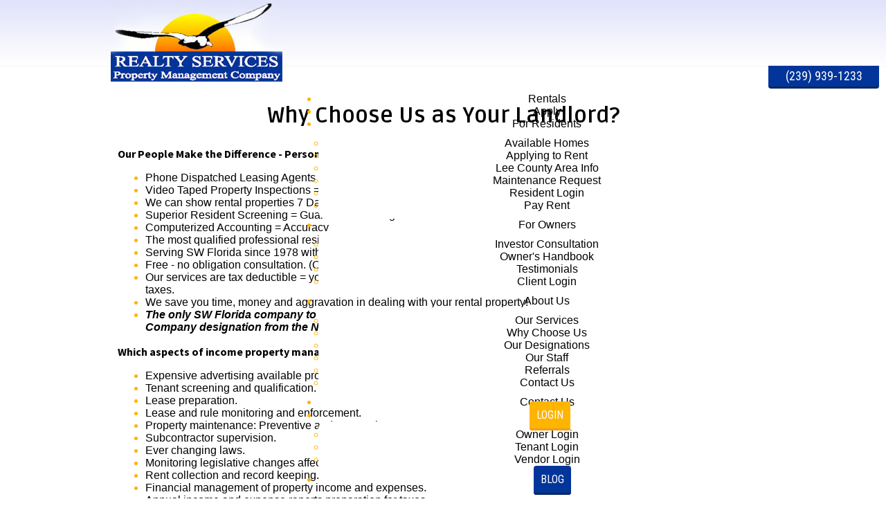

--- FILE ---
content_type: text/html
request_url: https://realtyservicespropertymanagement.com/why-choose-us-fortmyers
body_size: 7804
content:
<style>#loadiframe { display: none; position: fixed; top: 0px; left: -5000px; }</style><script>beforeload = (new Date()).getTime();function pageloadingtime(){afterload = (new Date()).getTime();loadtime = (afterload-beforeload)/1000;var loadtimeiframe = document.createElement("iframe");loadtimeiframe.setAttribute('id', 'loadiframe');document.body.appendChild(loadtimeiframe);loadtimeiframe.setAttribute('src', '/admin/sys_processLoadTime.mvc?pageTimer=188&loadTime=' + loadtime + '');}window.onload = pageloadingtime;</script><!DOCTYPE HTML><html lang="en"><head><title>Why Choose Us</title><meta http-equiv="Content-Type" content="text/html; charset=UTF-8" /><meta name="description" content=""><link href="https://ajax.googleapis.com/ajax/libs/jqueryui/1/themes/smoothness/jquery-ui.css" rel="stylesheet" type="text/css" /><style>
html { font-family: 'Source Sans Pro',Arial,sans-serif,verdana;
}
body { width: 100%;
font-family: 'Source Sans Pro',Arial,sans-serif,verdana;
}
header { }
header nav { }
section { width: 100%;
}
section nav { }
aside { }
footer { background-image: url(/images/fortmyersbgFooter.jpg);
}
footer nav { }
</style>
<style type="text/css">@import url('//realtyservicespropertymanagement.com/style_157.css');</style><style type="text/css">@import url('//realtyservicespropertymanagement.com/style_158.css');</style><style type="text/css">
@media (max-width: 960px) {
 /* All less than wide screen */

 #menu { display: none; width: 200px; text-align: left !important; float: right; position: absolute; top: 50px; }
 #menuCompact { display: inline-block !important; }
 #menu .topfirst { clear: both !important; }
 #menu .topmenu { clear: both !important; }
 #menu .subfirst { clear: both !important; }
 #menu .submenu { clear: both !important; }
ul#menubuttons a:hover, ul#menubuttons ul a:hover { color: #000 !important; }
 ul#menubuttons { width: 200px !important; float: none !important; top: initial !important; background-color: #ffb400 !important; }
 ul#menubuttons ul { background-color: #ffb400 !important; border-radius: 0 !important; }
 ul#menubuttons li a { color: #fff !important; font-size: 16px !important; font-family: 'Roboto Condensed'; text-transform: uppercase; }
ul#menubuttons li.toplast>a { color: #fff; }
#menuItemA7 a:hover { color: inherit !important; }
#menuItemA7 a, #menuItemA8 a { margin-left: 0; background-color: #ffb400 !important; border-radius: none; }
ul#menubuttons ul a { font-family: 'Roboto Condensed' !important; }
 ul#menubuttons>li { float: left !important; clear: both !important; width: 100%; }
 ul#menubuttons ul { float: left !important; clear: both !important; width: 100%; left: 100px !important; } 
header { height: 60px; }
#headerLogo { float: none; }
#headerLogo img { width: 150px !important; height: auto !important; position: relative; z-index: 1000; }
#phone { line-height: 60px; font-size: 20px; background: none; border: none; top: 0; }
#phone a { color: #383838; }
section { margin-top: 60px; }
#threeIcons { border-radius: 0px !important; margin: 0 auto !important; padding: 10px !important; }
#threeIcons:before, #threeIcons:after { display: none !important; }
#lookingText { max-width: 100% !important; float: none !important; margin: 0 46px; font-size: 18px; }
ul~.button { right: -18px !important; }
#lady { margin-top: 50px; width: 45%; }
#slideshow { margin-top: 100px !important; }
#slideshow~.button { top: -20px !important; right: -30px !important; }
footer { height: initial; }
#footerInfo { margin: auto; }
.footerLinksListings { position: relative; top: 215px; }
.footerLinksB a { color: #313131; }
.footer_nav { top: -80px !important; max-width: 480px; margin: auto; float: none; }
.footer_nav { top: -40px !important; }
.cfgThemeGridDirectoryImage, .cfgThemeGridDirectoryVal1, .cfgThemeGridDirectoryVal4, .cfgThemeGridDirectoryInfo, .cfgThemeGridDirectoryLinks, .cfgThemeGridDirectoryContact { width: 100%; float: none; text-align: center; }
.cfgThemeGridDirectoryContent { text-align: left; }
.videos { float: none; margin: auto; }
.cfgThemeLink1LinkList { padding-left: 0; float: none; text-align: center; }
.videos~p { text-align: center; }
}

@media (max-width: 768px) {
 /* Large and landscape mobile */
#lady { float: none !important; margin-left: initial !important; margin-top: initial !important; display: block !important; margin: auto !important; }
#slideshow { max-width: 100% !important; margin-top: 0 !important; }
.extra { display: none; }
iframe { max-width: 100%; }
}

@media (max-width: 480px) {
 /* All less than large and landscape mobile */
#phone { display: none; }
#slideshow { width: 90% !important; margin-top: 40px !important; }
#footerInfo { margin: 0 10px; }
.footer_nav { top: -55px !important; }
.footerLinksListings { top: 430px; font-size: 10pt; }
.footerLinksA { float: none; text-align: center; }
.footerLinksB { font-size: 10pt; }
#footerLogos { padding: 20px 0 60px; }
#footerLogos img { margin-right: 2px !important; margin-left: 2px !important; }
.cfgThemeForm1Label { text-align: left; width: 100%; }
.cfgThemeForm1FormField { padding: 3px 0; }

}

@media (min-width: 321px) and (max-width: 480px) {
 /* Small and portrait mobile */

}
 
@media (max-width: 320px) {
 /* Very small mobile */

}
</style>
<link href="https://fonts.googleapis.com/css?family=Ruda%7CRuda:b%7CRoboto%20Condensed%7CSource%20Sans%20Pro%7CSource%20Sans%20Pro:b%7CThe%20Girl%20Next%20Door" rel="stylesheet" type="text/css" /><script src="https://ajax.googleapis.com/ajax/libs/jquery/1/jquery.min.js" type="text/javascript"></script><script>window.jQuery || document.write('<script src="https://code.jquery.com/jquery.min.js"><\/script>');</script><script src="https://ajax.googleapis.com/ajax/libs/jqueryui/1/jquery-ui.min.js" type="text/javascript"></script><script>window.jQuery.ui || document.write('<script src="https://code.jquery.com/ui/1.10.3/jquery-ui.min.js"><\/script>');</script><script src="https://cdnjs.cloudflare.com/ajax/libs/jquery-easing/1.3/jquery.easing.min.js" type="text/javascript"></script><script src="/script_modernizr.js" type="text/javascript"></script><script src="/script_formshim.js" type="text/javascript"></script><link href="/style_formshim.css" rel="stylesheet" type="text/css" /><meta name="viewport" content="width=device-width, initial-scale=1" /><script type="text/javascript">(function(i,s,o,g,r,a,m){i['GoogleAnalyticsObject']=r;i[r]=i[r]||function(){(i[r].q=i[r].q||[]).push(arguments)},i[r].l=1*new Date();a=s.createElement(o),m=s.getElementsByTagName(o)[0];a.async=1;a.src=g;m.parentNode.insertBefore(a,m)})(window,document,'script','//www.google-analytics.com/analytics.js','ga');ga('create', 'UA-21520607-1', 'auto');ga('send', 'pageview');</script></head><body><header id="header_188"><div id="page_188_header" class="header"><div id="site_fortmyers_header" class="header"><div id="pageContent162" class="pageContent"><div id="headerLogo"><a href="/"><img alt="Realty Services logo" src="/images/100.png" style="height:118px; width:248px" /></a></div></div><div id="pageAContent162" class="pageAContent"><div id="phone"><a href="tel:239-939-1233" id="phoneA">(239) 939-1233</a></div></div></div><nav id="header_nav_188"><div id="site_fortmyers_header_nav" class="header_nav"><div id="site_fortmyers_menu">



<style>@import url('//realtyservicespropertymanagement.com/menu/style99/c1/menu.css');</style><div id="menuCompact" style="display: none;"><img id="menuCompactButton" src="/images/23.png" title="Toggle Menu" onClick="$('#menu').toggle();"></div><div id="menu"><ul id="menubuttons" class="menu topmenu"><li id="menuItemA1" class="topmenu"><a id="menuItemA1Link" href="/available-rental-home-listings-fortmyers" target="_self" class="parent"><span>Rentals</span></a></li><li id="menuItemA2" class="topmenu"><a id="menuItemA2Link" href="/application-form" target="_self" class="parent"><span>Apply</span></a></li><li id="menuItemA3" class="topmenu"><a id="menuItemA3Link" href="/for-residents-fortmyers" target="_self" class="parent"><span>For Residents</span></a><ul><li id="menuItemA3B1" class="submenu"><a href="/available-rental-home-listings-fortmyers" target="_self"><span>Available Homes</span></a></li><li id="menuItemA3B2" class="submenu"><a href="/application-form" target="_self"><span>Applying to Rent</span></a></li><li id="menuItemA3B3" class="submenu"><a href="/lee-county-info-fortmyers" target="_self"><span>Lee County Area Info</span></a></li><li id="menuItemA3B4" class="submenu"><a href="/maintenance-request-fortmyers" target="_self"><span>Maintenance Request</span></a></li><li id="menuItemA3B5" class="submenu"><a href="/login-to-your-managed-home-portal-fortmyers?profiletype=tenant" target="_self"><span>Resident Login</span></a></li><li id="menuItemA3B6" class="submenu"><a href="https://my.renttrack.com/management/75161/holding" target="_self"><span>Pay Rent</span></a></li><script>$('#menuItemA3B1').addClass('subfirst');$('#menuItemA3B6').addClass('sublast');</script></ul></li><li id="menuItemA4" class="topmenu"><a id="menuItemA4Link" href="/for-owners-fortmyers" target="_self" class="parent"><span>For Owners</span></a><ul><li id="menuItemA4B1" class="submenu"><a href="/investor-consultation-fortmyers" target="_self"><span>Investor Consultation</span></a></li><li id="menuItemA4B2" class="submenu"><a href="/owners-handbook" target="_self"><span>Owner's Handbook</span></a></li><li id="menuItemA4B3" class="submenu"><a href="/testimonials-fortmyers" target="_self"><span>Testimonials</span></a></li><li id="menuItemA4B4" class="submenu"><a href="/login-to-your-managed-home-portal-fortmyers?profiletype=owner" target="_self"><span>Client Login</span></a></li><script>$('#menuItemA4B1').addClass('subfirst');$('#menuItemA4B4').addClass('sublast');</script></ul></li><li id="menuItemA5" class="topmenu"><a id="menuItemA5Link" href="/about-us-fortmyers" target="_self" class="parent"><span>About Us</span></a><ul><li id="menuItemA5B1" class="submenu"><a href="/our-services-fortmyers" target="_self"><span>Our Services</span></a></li><li id="menuItemA5B2" class="submenu"><a href="/why-choose-us-fortmyers" target="_self"><span>Why Choose Us</span></a></li><script>$('#menuItemA5').addClass('current active pressed');</script><li id="menuItemA5B3" class="submenu"><a href="/our-designations-fortmyers" target="_self"><span>Our Designations</span></a></li><li id="menuItemA5B4" class="submenu"><a href="/our-staff-fortmyers" target="_self"><span>Our Staff</span></a></li><li id="menuItemA5B5" class="submenu"><a href="/referrals-fortmyers" target="_self"><span>Referrals</span></a></li><li id="menuItemA5B6" class="submenu"><a href="/contact-us-fortmyers" target="_self"><span>Contact Us</span></a></li><script>$('#menuItemA5B1').addClass('subfirst');$('#menuItemA5B6').addClass('sublast');</script></ul></li><li id="menuItemA6" class="topmenu"><a id="menuItemA6Link" href="/contact-us-fortmyers" target="_self" class="parent"><span>Contact Us</span></a></li><li id="menuItemA7" class="topmenu"><a id="menuItemA7Link" href="/login-to-your-managed-home-portal-fortmyers" target="_self" class="parent"><span>Login</span></a><ul><li id="menuItemA7B1" class="submenu"><a href="/login-to-your-managed-home-portal-fortmyers?profiletype=owner" target="_self"><span>Owner Login</span></a></li><li id="menuItemA7B2" class="submenu"><a href="/login-to-your-managed-home-portal-fortmyers?profiletype=tenant" target="_self"><span>Tenant Login</span></a></li><li id="menuItemA7B3" class="submenu"><a href="/login-to-your-managed-home-portal-fortmyers?profiletype=vendor" target="_self"><span>Vendor Login</span></a></li><script>$('#menuItemA7B1').addClass('subfirst');$('#menuItemA7B3').addClass('sublast');</script></ul></li><li id="menuItemA8" class="topmenu"><a id="menuItemA8Link" href="http://blog.realtyservicespm.com/" target="_self" class="parent"><span>Blog</span></a></li><script>$('#menuItemA1').addClass('topfirst');$('#menuItemA8').addClass('toplast');</script></ul></div>


</div>
</div></nav></div></header><section id="content_188"><div id="page_188_content" class="content"><nav id="page_188_content_nav"><div id="site_fortmyers_content_nav" class="content_nav"></div></nav><main><div id="pageContent188" class="pageContent"><h1>Why Choose Us as Your Landlord?</h1>

<p><strong>Our People Make the Difference - Personal relationships, average 18 years experience and know how.</strong></p>

<ul>
	<li><span style="color:#000000">Phone Dispatched Leasing Agents = Results</span></li>
	<li><span style="color:#000000">Video Taped Property Inspections = Detailed Records</span></li>
	<li><span style="color:#000000">We can show rental properties 7 Days a Week = Convenience</span></li>
	<li><span style="color:#000000">Superior Resident Screening = Guaranteed Savings</span></li>
	<li><span style="color:#000000">Computerized Accounting = Accuracy</span></li>
	<li><span style="color:#000000">The most qualified professional residential property managers in Florida, , MPM&#39;s, RMP&#39;s). = Expertise</span></li>
	<li><span style="color:#000000">Serving SW Florida since 1978 with thousands of satisfied customers. = Experience</span></li>
	<li><span style="color:#000000">Free - no obligation consultation. (On your property)</span></li>
	<li><span style="color:#000000">Our services are tax deductible = you can do the work yourself or you can have us do the work for you and deduct it from your taxes.</span></li>
	<li><span style="color:#000000">We save you time, money and aggravation in dealing with your rental property!</span></li>
	<li><span style="color:#000000"><strong><em>The only SW Florida company to have earned in 1996 the prestigeous &quot;CRMC&quot; Certified Residental Management Company designation from the National Association of Residental Property Managers. (NARPM)</em></strong></span></li>
</ul>

<p><strong>Which aspects of income property management would you rather not deal with?</strong></p>

<ul>
	<li><span style="color:#000000">Expensive advertising available properties.</span></li>
	<li><span style="color:#000000">Tenant screening and qualification.</span></li>
	<li><span style="color:#000000">Lease preparation.</span></li>
	<li><span style="color:#000000">Lease and rule monitoring and enforcement.</span></li>
	<li><span style="color:#000000">Property maintenance: Preventive and responsive.</span></li>
	<li><span style="color:#000000">Subcontractor supervision.</span></li>
	<li><span style="color:#000000">Ever changing laws.</span></li>
	<li><span style="color:#000000">Monitoring legislative changes affecting landlords.</span></li>
	<li><span style="color:#000000">Rent collection and record keeping.</span></li>
	<li><span style="color:#000000">Financial management of property income and expenses.</span></li>
	<li><span style="color:#000000">Annual income and expense reports preparation for taxes.</span></li>
	<li><span style="color:#000000">Turnover management.</span></li>
	<li><span style="color:#000000">Representation in eviction suits.</span></li>
	<li><span style="color:#000000">Non Resident guests</span></li>
	<li><span style="color:#000000">Serving legal notices</span></li>
	<li><span style="color:#000000">Early lease termination.</span></li>
	<li><span style="color:#000000">Ineffective documents and forms.</span></li>
	<li><span style="color:#000000">Tenant Discards.</span></li>
	<li><span style="color:#000000">Vicious dogs.</span></li>
	<li><span style="color:#000000">Meth labs.</span></li>
	<li><span style="color:#000000">Property Showings.</span></li>
	<li><span style="color:#000000">Security Deposit Disputes.</span></li>
	<li><span style="color:#000000">Inspections.</span></li>
	<li><span style="color:#000000">Neighbor complaints.</span></li>
	<li><span style="color:#000000">Cats</span></li>
	<li><span style="color:#000000">Vacancies</span></li>
	<li><span style="color:#000000">24/7 Time committiments.</span></li>
	<li><span style="color:#000000">Smokers</span></li>
	<li><span style="color:#000000">Decreasing rents in soft markets.</span></li>
	<li><span style="color:#000000">Toxic mold.</span></li>
	<li><span style="color:#000000">Chinese drywall.</span></li>
	<li><span style="color:#000000">Pro-Tenant courts.</span></li>
	<li><span style="color:#000000">Constant turnover</span></li>
	<li><span style="color:#000000">Maintenance emergencies.</span></li>
	<li><span style="color:#000000">Fair Housing complaints.</span></li>
	<li><span style="color:#000000">Neglected landscaping.</span></li>
	<li><span style="color:#000000">Locks and key control.</span></li>
	<li><span style="color:#000000">Lawsuits and liability</span></li>
	<li><span style="color:#000000">Information storage</span></li>
</ul>

<h2>Summary</h2>

<p><strong>Working with our People Make the Difference&nbsp;</strong>- We believe that the key to our success is in the personal relationships that we have developed with our customers over the years. Realty Services has assembled the most talented team of residential property managers in the nation. Less than 20 property managers in the United States have attained the following combined property management designations;&nbsp; Master Property Managers (MPM&#39;s) and Residential Management Professional (RMP&#39;s). Our experience and knowledge in managing residential property means savings for you. Unlike most of our competitors who are here today and gone tomorrow, our people are well compensated and many have been with the company for over 18 years average.</p>

<p><strong>Phone Dispatched Leasing Consultants</strong>&nbsp;- Because we average several hundred prospective renter calls each week to our 4 offices, we use cell phones to dispatch our leasing consultants who show rental homes 7 days a week. Our leasing consultants are specially trained in the art of assisting prospective renters and leasing properties. This increase in showing efficiency, coupled with specialized training means results for our property owners, not to mention a tremendous benefit in time and savings to our qualified renters seeking quality homes.</p>

<p><strong>Video Taped Property Inspections&nbsp;</strong>- If you believe that a picture is worth a thousand words, then Video Taped Property Inspections are just one more reason why you should hire Realty Services as the property manager of your single family home, condo, duples, townhome, etc... Since we began adding videotape to our home inspections (1992), there hasn&#39;t been any question as to &quot;What the property looks like prior to move in&quot;. This provides peace of mind property management for property owners who want to protect their property AND their residents who want to ensure the return of their security deposit. While some property management companies talk of property inspections, we back our inspections up (on video).</p>

<p><strong>We show rental properties 7 days a week&nbsp;</strong>- Realty Services is open for your convenience 7 days a week, (excluding national holidays). We realize that often times renters seeking quality rental homes must have after hour or weekend appointments. We also realize that the management of rental properties doesn&#39;t stop on Friday&#39;s at 5:00 PM. To provide the highest standard of professionalism in the service we provide you, our customers must be able to reach us. Our office hours are 9:00 AM to 5:00 PM, Monday through Friday,&nbsp; &nbsp;Saturday, Sunday is by appointment.&nbsp; We also have property managers on call 24 hours a day to handle any situation for our customers.</p>

<p><strong>Superior Resident Screening&nbsp;</strong>- In selecting the right residents for your rental property we believe that an ounce of prevention is worth 1000 lbs of cure. We want to ensure that our property owners get the caliber of renters they deserve. That&#39;s why we utilize a 6 step screening process on each and every adult rental applicant.</p>

<ul>
	<li><span style="color:#000000">We use an in-depth application form for screening.</span></li>
	<li><span style="color:#000000">We pull a national credit report on each and every adult rental applicant.</span></li>
	<li><span style="color:#000000">We do an &quot;Eviction Search&quot; throughout SW Florida to ensure that our applicant hasn&#39;t been evicted in the preceding 7 years.</span></li>
	<li><span style="color:#000000">We do a verification of former landlord references.</span></li>
	<li><span style="color:#000000">We do a verification of the applicant&#39;s employment.</span></li>
	<li><span style="color:#000000">We do a criminal search thoughout SW Florida to ensure no criminal activities.</span></li>
</ul>

<p>Because of our Superior Resident Screening Process most &quot;rent-jumping&quot; residents (the ones who don&#39;t pay rent, damage properties and move out in the middle of the night) prefer to apply directly to property owners, who may not know until it&#39;s too late. We hope this hasn&#39;t happened to you. Throw your aspirin away and call us today! Don&#39;t make a $ 10,000 dollar mistake! Call Realty Services Property Management right now at (239) 939-1233.</p>

<p><strong>Computerized Accounting&nbsp;</strong>- At Realty Services, we use one of the top property management software programs in the industry. In most cases, we process rents the same day we collect them. Our property owners receive a detailed monthly statement&nbsp; showing all rental incomes and disbursements. We also provide our owners with a year end summary statement to give to their tax accountant. Our accounting system also allows us to make recurring monthly payments for our owners, such as homeowners association payments or any other recurring monthly obligation. We make property management easy for our customers.</p>

<p><strong>Guaranteed Residents!</strong>&nbsp;- We are so careful as to whom we rent to, that we provide our property owners with the following guarantee. Any resident placed by our firm who breaks their lease for any reason, during the first 6 months, we will waive our customary leasing fee and re-rent your property to new residents&nbsp;<strong>for free!&nbsp;</strong>for the remaining term.</p>

<p><strong>Most Qualified Managers&nbsp;</strong>- To provide the best available service to our clients and to maintain our unsurpassed reputation within the residential property management profession, the owners of Realty Services set out a number of years ago to seek the best property management training within the industry. No other property manager or property management company in SW Florida has the combined property management designations and achievements as those held by Jon McVety (President) and Michael McVety We are completely unsurpassed in our property management achievements in our marketplace. This level of dedication is also reflected in how we treat our customers as well.</p>

<p><strong>Serving SW Florida Since 1978</strong>&nbsp;- Realty Services has been serving the needs of property owners and residents since 1978 with thousands of satisfied customers. At Realty Services, property management is our career, not a sideline. With over 40 years of service, we offer our customers stability in the marketplace! In 1996,we were awarded the esteemed designation (CRMC) Certified Residential Management Company by the National Association of Residential Property Managers (NARPM)</p>

<p><strong>Constant Communication</strong>&nbsp;- We believe that the key to our success is in the personal relationships that we have developed with our customers over the past 40+ years. Working for owners of rental homes and with their residents, requires constant communication. At Realty Services, we believe that communication is the key to the success of any organization. To these ends, all of our property managers are equipped with cell phones dispatched to each rental showing appointment.</p>

<p><strong>Maintenance and repairs</strong>&nbsp;- At Realty Services, we assist our property owners and residents by having independent qualified maintenance technicians effect any necessary maintenance and repairs.</p>

<p><strong>Deduct Us From Your Taxes!&nbsp;</strong>- The choice here is simple; you can relax, go to the beach, etc...and hire us to lease and manage your rental property and deduct the cost of our services from your taxes; OR you can do the work yourself and for which your time is not deductible. Imagine more time for your family and less taxes! Call Now! Realty Services (239) 939-1233.</p>

<h2>Conclusion</h2>

<p>It is time to consider bringing a professional rental operations service into the management of your investment property.</p>

<p>Realty Services would welcome the opportunity to serve as your operational partner in managing your rental homes. Our professional staff and services can give you the best return on your investment of both time and money. Then you could be doing what you&#39;d rather do...</p>

<p>Let&#39;s begin exploring the possibilities together today.</p>

<p><strong>Save time, money and aggravation!</strong></p>

<p><strong>Call for a free-no obligation consultation today!</strong></p></div></main></div></section><aside id="aside_188"><div id="page_188_aside" class="aside"><div id="site_fortmyers_aside" class="aside"></div></div></aside><footer id="footer_188"><div id="page_188_footer" class="footer"><div id="site_fortmyers_footer" class="footer"><div id="pageContent166" class="pageContent" itemscope itemtype="https://schema.org/LocalBusiness"><div id="footerInfo">
<div class="footerIcons"><img alt="Phone" src="/images/106.png" />
<p class="footerTitle">Realty Services Hotline</p>

<p>Call us at&nbsp;<span style="font-size:22px"><span itemprop="telephone">239-939-1233</span>.</span><br />
A real person will handle your call during business hours</p>
</div>

<div class="footerIcons"><img alt="Head" src="/images/107.png" />
<p class="footerTitle">24/7 Support for Emergencies</p>

<p>We&rsquo;re always on, since your rental property is always on, too!</p>
</div>

<div class="footerIcons"><img alt="Chat Bubble" src="/images/108.png" />
<p class="footerTitle">Personal and Experienced Advice</p>

<p>From a Certified Residential Management Company (CRMC&reg;)</p>

<p><span style="font-size:16px"><strong>Address: <span itemprop="address" itemscope itemtype="https://schema.org/PostalAddress"><span itemprop="streetAddress">2525 Parkway St</span>, <span itemprop="addressLocality">Fort Myers</span>, <span itemprop="addressRegion">FL</span> <span itemprop="postalCode">33901</span></span></strong></span></p>

<p><span style="font-size:16px"><strong>Office: 9am to 5pm, Monday to Friday; Saturday by Appointment Only</strong></span></p>
</div>
</div>

<div id="footerLogos"><a href="http://www.realtor.org/"><img alt="REALTOR" src="/images/33.png" style="height:60px; margin-left:10px; margin-right:10px; vertical-align:middle; width:51px" /></a> <a href="/fair-housing-its-your-right"><img alt="Fair Housing" src="/images/32.png" style="height:60px; margin-left:10px; margin-right:10px; vertical-align:middle; width:56px" /></a> <a href="http://www.narpm.org/"><img alt="NARPM" src="/images/30.png" style="height:60px; margin:10px; vertical-align:middle; width:112px" /></a> <a href="http://heropm.com/"><img alt="HERO PM" src="/images/2.png" style="height:60px; margin-left:10px; margin-right:10px; vertical-align:middle; width:60px" /></a></div></div><div id="pageAInclude166" class="pageAInclude"></div></div><nav id="footer_nav_188"><div id="site_fortmyers_footer_nav" class="footer_nav"><div id="pageAInclude167" class="pageAInclude"><div id="footerLinksA0" class="footerLinks0"></div><div id="footerLinksA1" class="footerLinksA"><a href="/available-rental-home-listings-fortmyers" target="_self">Rentals</a></div><div id="footerLinksA2" class="footerLinksA"><a href="/application-form" target="_self">Apply</a></div><div id="footerLinksA3" class="footerLinksA"><a href="/for-residents-fortmyers" target="_self">For Residents</a><div id="footerLinksA3B1" class="footerLinksB"><a href="/available-rental-home-listings-fortmyers" target="_self">Available Homes</a></div><div id="footerLinksA3B2" class="footerLinksB"><a href="/application-form" target="_self">Applying to Rent</a></div><div id="footerLinksA3B3" class="footerLinksB"><a href="/lee-county-info-fortmyers" target="_self">Lee County Area Info</a></div><div id="footerLinksA3B4" class="footerLinksB"><a href="/maintenance-request-fortmyers" target="_self">Maintenance Request</a></div><div id="footerLinksA3B5" class="footerLinksB"><a href="/login-to-your-managed-home-portal-fortmyers?profiletype=tenant" target="_self">Resident Login</a></div><div id="footerLinksA3B6" class="footerLinksB"><a href="https://my.renttrack.com/management/75161/holding" target="_self">Pay Rent</a></div></div><div id="footerLinksA4" class="footerLinksA"><a href="/for-owners-fortmyers" target="_self">For Owners</a><div id="footerLinksA4B1" class="footerLinksB"><a href="/investor-consultation-fortmyers" target="_self">Investor Consultation</a></div><div id="footerLinksA4B2" class="footerLinksB"><a href="/owners-handbook" target="_self">Owner's Handbook</a></div><div id="footerLinksA4B3" class="footerLinksB"><a href="/testimonials-fortmyers" target="_self">Testimonials</a></div><div id="footerLinksA4B4" class="footerLinksB"><a href="/login-to-your-managed-home-portal-fortmyers?profiletype=owner" target="_self">Client Login</a></div></div><div id="footerLinksA5" class="footerLinksA"><a href="/about-us-fortmyers" target="_self">About Us</a><div id="footerLinksA5B1" class="footerLinksB"><a href="/our-services-fortmyers" target="_self">Our Services</a></div><div id="footerLinksA5B2" class="footerLinksB"><a href="/why-choose-us-fortmyers" target="_self">Why Choose Us</a></div><div id="footerLinksA5B3" class="footerLinksB"><a href="/our-designations-fortmyers" target="_self">Our Designations</a></div><div id="footerLinksA5B4" class="footerLinksB"><a href="/our-staff-fortmyers" target="_self">Our Staff</a></div><div id="footerLinksA5B5" class="footerLinksB"><a href="/referrals-fortmyers" target="_self">Referrals</a></div><div id="footerLinksA5B6" class="footerLinksB"><a href="/contact-us-fortmyers" target="_self">Contact Us</a></div></div><div id="footerLinksA6" class="footerLinksA"><a href="/contact-us-fortmyers" target="_self">Contact Us</a></div><div id="footerLinksA7" class="footerLinksA"><a href="/login-to-your-managed-home-portal-fortmyers" target="_self">Login</a><div id="footerLinksA7B1" class="footerLinksB"><a href="/login-to-your-managed-home-portal-fortmyers?profiletype=owner" target="_self">Owner Login</a></div><div id="footerLinksA7B2" class="footerLinksB"><a href="/login-to-your-managed-home-portal-fortmyers?profiletype=tenant" target="_self">Tenant Login</a></div><div id="footerLinksA7B3" class="footerLinksB"><a href="/login-to-your-managed-home-portal-fortmyers?profiletype=vendor" target="_self">Vendor Login</a></div></div><div id="footerLinksA8" class="footerLinksA"><a href="http://blog.realtyservicespm.com/" target="_self">Blog</a></div><div style="clear: both;"></div></div></div></nav></div></footer><div id="editLogo" style="clear: both; width: 100%;"><a href="/admin/" target="_blank"><img id="editLogoHERO" src="https://resources.heropm.com/lib.images/i_heroAdmin.png?101249FL.fortmyers.188" height="16" width="16" border="0" alt="Harmony Website by HERO PM" title="Harmony Website by HERO PM" style="height: 16px; width: 16px; float: right; border: 0;"></a></div><script>$('form').form();</script></body></html>

--- FILE ---
content_type: text/css
request_url: https://realtyservicespropertymanagement.com/style_157.css
body_size: 1431
content:
 html{min-height:100%;background-repeat:no-repeat;background-position:center center;background-attachment:fixed;-webkit-background-size:cover;-moz-background-size:cover;-o-background-size:cover;background-size:cover;}body{margin:auto;background-repeat:no-repeat;background-attachment:fixed;font-size:16px;}header{clear:both;background-repeat:no-repeat;width:100%;display:inline-block;float:left; height:95px;position:fixed;top:0;left:0;z-index:30;box-shadow:0 0 2px rgba(0,0,0,.1);text-align:center;background-image:-webkit-linear-gradient(top, #E0E2FA 0%, #fff 100%);background-image:-moz-linear-gradient(top, #E0E2FA 0%, #fff 100%);}header nav{clear:both;background-repeat:no-repeat;}section{clear:both;background-repeat:no-repeat;margin-top:95px;}section nav{clear:both;background-repeat:no-repeat;}aside{float:right;background-repeat:no-repeat;}footer{clear:both;background-repeat:no-repeat;background-size:cover;padding:75px 0 20px;background-position:center center;height:450px;overflow:hidden;}footer nav{clear:both;background-repeat:no-repeat;}a:link{color:#000;text-decoration:none;}a:visited{color:#000;text-decoration:none;}a:hover{color:#000;text-decoration:underline;}a:active{color:#000;text-decoration:underline;}h1{font-size:200%;text-align:center;font-family:Ruda;}h2{font-size:150%;text-align:center;color:#02359a;font-family:Ruda;}h3{font-size:125%;font-family:Ruda;}h4{font-size:110%;font-family:Ruda;}ul#menubuttons a:hover, ul#menubuttons ul a:hover{color:#000 !important;}ul#menubuttons ul{background-color:#fff !important;border-radius:10px !important;padding:10px !important;}ul{font-family:Arial;color:#ffb400;}ul#menubuttons a, ul#menubuttons ul a{font-size:16px !important;padding:10px !important;text-align:left !important;}ul#menubuttons{width:660px !important;float:right;top:-100px;}#reputation-reviews{max-width:45%;margin:2%;float:left;}#listingMap{width:100%;text-align:center;}#phone{display:inline-block;line-height:30px;position:absolute;top:95px;right:10px;width:140px;text-decoration:none;font-family:'Roboto Condensed';padding:0 10px;text-transform:uppercase;color:#fff;font-size:112%;text-align:center;background-color:#02359a;border-bottom:3px solid #0c285f;border-bottom-right-radius:4px;border-bottom-left-radius:4px;}#phone a{color:#fff;}#phone a:hover{text-decoration:none;}#menuItemA7 > a{border-bottom:3px solid #ec9e22;background-color:#ffb400 !important;text-transform:uppercase;font-family:"Roboto Condensed";margin-left:8px;color:#fff !important;border-radius:4px !important;}#menuItemA8 > a{border-bottom:3px solid #0c285f;background-color:#02359a !important;text-transform:uppercase;font-family:"Roboto Condensed";margin-left:15px;color:#fff !important;border-radius:4px !important;}#headerLogo{float:left;}#footerInfo{max-width:415px;}#footerLinksA1, #footerLinksA2, #footerLinksA6, #footerLinksA7, #footerLinksA8{display:none;}#footerLogos{padding:20px 10px 60px;text-align:center;}#menu{position:relative;left:0px;top:0px;margin:0px;}#menuCompact{position:fixed;left:18px;top:18px;margin:0px;display:none;}#menuCompactButton{float:right;width:24px;height:24px;cursor:pointer;}#rplSearch input, #rplSearch textarea, #rplSearch select, #rplSearch datetime-local{border:1px solid #555;padding:0.5em;font-size:14px;line-height:1.2em;background:#fff;background:-webkit-gradient(linear, left top, left bottom, from(#fff), to(#ccc));border-radius:0.5em;}#vrlSearch input, #vrlSearch textarea, #vrlSearch select{border:1px solid #555;padding:0.5em;font-size:14px;line-height:1.2em;background:#fff;background:-webkit-gradient(linear, left top, left bottom, from(#fff), to(#ccc));border-radius:0.5em;}#faqSearch input, #faqSearch textarea, #faqSearch select{border:1px solid #555;padding:0.5em;font-size:14px;line-height:1.2em;background:#fff;background:-webkit-gradient(linear, left top, left bottom, from(#fff), to(#ccc));border-radius:0.5em;}#blogSearch input, #blogSearch textarea, #blogSearch select{border:1px solid #555;padding:0.5em;font-size:14px;line-height:1.2em;background:#fff;background:-webkit-gradient(linear, left top, left bottom, from(#fff), to(#ccc));border-radius:0.5em;}#blogSubscribe input, #blogSubscribe textarea, #blogSubscribe select{border:1px solid #555;padding:0.5em;font-size:14px;line-height:1.2em;background:#fff;background:-webkit-gradient(linear, left top, left bottom, from(#fff), to(#ccc));border-radius:0.5em;}.cfgThemeLink1LinkList{float:left;}.cfgThemeLink1Link a{font-size:20px !important;margin:4px 0;}.cfgThemeGridDirectoryVal1{font-size:24px !important;color:#02359a !important;}.cfgThemeGridDirectoryVal4{font-size:18px !important;}.cfgThemeLink1Link, .cfgThemeForm1Label, .cfgThemeGridGenericContent, .cfgThemeGridDirectoryContent, .cfgThemeFaq1Content, .cfgThemeGridDirectoryLinks, .cfgThemeForm1SubmitButton{font-size:16px !important;}.cfgThemeFaq1Left{width:100% !important;}.cfgThemeFaq1Right, .cfgThemeFaq1Vote, .cfgThemeFaq1Meta{display:none !important;display:none;}.videos{max-width:560px;float:right;}.videos h3{margin-bottom:0;text-align:center;}.boxShadow{box-shadow:5px 5px 3px #d4d4d4;}.roundCorners{border-radius:10px;-moz-border-radius:10px;}.anchor:before{content:"";display:block;height:0px;margin:-0px 0 0;}.pagePassword input{border:1px solid #555;padding:0.5em;font-size:14px;line-height:1.2em;background:#fff;background:-webkit-gradient(linear, left top, left bottom, from(#fff), to(#ccc));border-radius:0.5em;}.button{display:inline-block;margin:5px;padding:6px 8px;border-radius:4px;}.button a{font-family:'Roboto Condensed';text-transform:uppercase;color:#fff;font-size:115%;}.button a:hover{text-decoration:none;}.blue{border-bottom:3px solid #0c285f;background-color:#02359a;}.yellow{border-bottom:3px solid #ec9e22;background-color:#ffb400;}.header{clear:both;max-width:960px;margin:auto;}.header_nav{clear:both;}.content{clear:both;padding:25px 10px 50px;margin:auto;max-width:940px;}.content_nav{clear:both;}.aside{clear:both;}.aside_nav{clear:both;}.footer{clear:both;margin:auto;max-width:960px;}.footer_nav{clear:both;float:right;top:-350px;position:relative;}.footerIcons p{margin:0 0 0 31px;}.footerIcons h3{margin:0;}.footerIcons img{float:left;margin-right:5px;}.footerTitle{font-size:14pt;font-weight:bold;}.footerLinksA{float:left;padding:3px;padding-left:10px;padding-right:10px;font-size:14pt;font-weight:bold;}.footerLinksA a{color:#000000;text-decoration:none;}.footerLinksA a:hover{color:#4d4d4d;}.footerLinksB{padding:2px;line-height:125%;text-decoration:none;font-size:12pt;font-weight:normal;}.footerLinksB a{color:#000000;text-decoration:none;}.footerLinksB a:hover{color:#4d4d4d;}.footerLinksListings{padding:5px;line-height:125%;text-decoration:none;font-size:10pt;font-weight:normal;text-align:center;color:#fff;}.footerLinksListings:before{content:'Available Listings:';}.footerLinksListings a{color:#fff;text-decoration:none;}.footerLinksListings a:hover{color:#4d4d4d;text-decoration:underline;} 


--- FILE ---
content_type: text/css
request_url: https://realtyservicespropertymanagement.com/style_158.css
body_size: 4117
content:
.cfgThemeBlog1 { color: #000000; margin-bottom: 25px; padding-bottom: 25px; border-bottom: 1px solid #aaaaaa; }.cfgThemeBlog1Left { float: left; width: 70%; }.cfgThemeBlog1Right { float: left; width: 25%; }.cfgThemeBlog1Topics { clear: both; width: 250px; margin: 10px; overflow: hidden; font-size: 10pt; text-transform: uppercase; padding: 10px; -moz-border-radius: 5px; -webkit-border-radius: 5px; background: #d4d4d4; }.cfgThemeBlog1Topics:before { content: 'Topics'; }.cfgThemeBlog1TopicsList { display: inline-block; width: 90%; margin: 3px; padding: 3px; padding-top: 6px; font-size: 9pt; text-transform: capitalize; cursor: pointer; border-top: 1px solid #aaaaaa; color: #888888; }.cfgThemeBlog1Recent { clear: both; width: 250px; margin: 10px; overflow: hidden; font-size: 10pt; text-transform: uppercase; padding: 10px; -moz-border-radius: 5px; -webkit-border-radius: 5px; background: #d4d4d4; }.cfgThemeBlog1Recent:before { content: 'Recent Posts: '; }.cfgThemeBlog1RecentList { display: inline-block; width: 90%; margin: 3px; padding: 3px; padding-top: 6px; font-size: 9pt; text-transform: capitalize; cursor: pointer; border-top: 1px solid #aaaaaa; color: #888888; }.cfgThemeBlog1Authors { clear: both; width: 250px; margin: 10px; overflow: hidden; font-size: 10pt; text-transform: uppercase; padding: 10px; -moz-border-radius: 5px; -webkit-border-radius: 5px; background: #d4d4d4; }.cfgThemeBlog1Authors:before { content: 'Authors: '; }.cfgThemeBlog1AuthorsList { display: inline-block; width: 90%; margin: 3px; padding: 3px; padding-top: 6px; font-size: 9pt; text-transform: capitalize; cursor: pointer; border-top: 1px solid #aaaaaa; color: #888888; }.cfgThemeBlog1Title { padding: 5px; color: #000000; font-size: 16pt; cursor: pointer; }.cfgThemeBlog1Meta { padding: 5px; color: #aaaaaa; font-size: 8pt; }.cfgThemeBlog1Posted { float: left; padding-left: 5px; }.cfgThemeBlog1Author { float: left; padding-left: 5px; }.cfgThemeBlog1Topic { float: left; padding-left: 5px; }.cfgThemeBlog1Updated { float: left; padding-left: 5px; }.cfgThemeBlog1Posted:before { content: 'Posted: '; }.cfgThemeBlog1Author:before { content: 'By: '; }.cfgThemeBlog1Topic:before { content: 'In: '; }.cfgThemeBlog1Updated:before { content: 'Updated: '; }.cfgThemeBlog1Content { padding: 5px; clear: both; color: #000000; font-size: 10pt; }.cfgThemeBlog1Tags { padding: 5px; color: #aaaaaa; font-size: 8pt; }.cfgThemeBlog1Tags:before { content: 'Tags: '; }.cfgThemeBlog1Link { padding: 5px; color: #aaaaaa; font-size: 8pt; }.cfgThemeBlog1Link:before { content: 'Link to this blog entry: '; }.cfgThemeBlog1Vote { clear: both; padding: 5px; width: 100%; text-align: right; }.cfgThemeBlog1Subscribe { width: 100%; text-align: center; margin: 0 auto; color: #aaaaaa; font-size: 9pt; }.cfgThemeBlog1Search { width: 100%; text-align: center; font-size: 9pt; margin: 0 auto; color: #aaaaaa; }.cfgThemeBlog1SearchResults { width: 100%; text-align: center; font-style: italic; font-size: 9pt; margin: 0 auto; color: #aaaaaa; }.cfgThemeBlog1Navigation { width: 100%; text-align: center; margin: 0 auto; color: #aaaaaa; font-size: 9pt; }.cfgThemeBlog1NavPrev { width: 45%; float: left; text-align: right; padding: 10px; }.cfgThemeBlog1NavNext { width: 45%; float: left; text-align: left; padding: 10px; }.cfgThemeBlog2 { color: #000000; margin-bottom: 25px; padding-bottom: 25px; border-bottom: 1px solid #aaaaaa; }.cfgThemeBlog2Left { float: left; width: 70%; }.cfgThemeBlog2Right { float: left; width: 25%; }.cfgThemeBlog2Topics { clear: both; width: 250px; margin: 10px; overflow: hidden; font-size: 10pt; text-transform: uppercase; padding: 10px; -moz-border-radius: 5px; -webkit-border-radius: 5px; background: #d4d4d4; }.cfgThemeBlog2Topics:before { content: 'Topics'; }.cfgThemeBlog2TopicsList { display: inline-block; width: 90%; margin: 3px; padding: 3px; padding-top: 6px; font-size: 9pt; text-transform: capitalize; cursor: pointer; border-top: 1px solid #aaaaaa; color: #888888; }.cfgThemeBlog2Recent { clear: both; width: 250px; margin: 10px; overflow: hidden; font-size: 10pt; text-transform: uppercase; padding: 10px; -moz-border-radius: 5px; -webkit-border-radius: 5px; background: #d4d4d4; }.cfgThemeBlog2Recent:before { content: 'Recent Posts: '; }.cfgThemeBlog2RecentList { display: inline-block; width: 90%; margin: 3px; padding: 3px; padding-top: 6px; font-size: 9pt; text-transform: capitalize; cursor: pointer; border-top: 1px solid #aaaaaa; color: #888888; }.cfgThemeBlog2Authors { clear: both; width: 250px; margin: 10px; overflow: hidden; font-size: 10pt; text-transform: uppercase; padding: 10px; -moz-border-radius: 5px; -webkit-border-radius: 5px; background: #d4d4d4; }.cfgThemeBlog2Authors:before { content: 'Authors: '; }.cfgThemeBlog2AuthorsList { display: inline-block; width: 90%; margin: 3px; padding: 3px; padding-top: 6px; font-size: 9pt; text-transform: capitalize; cursor: pointer; border-top: 1px solid #aaaaaa; color: #888888; }.cfgThemeBlog2Title { padding: 5px; color: #000000; font-size: 16pt; cursor: pointer; }.cfgThemeBlog2Meta { margin-left: -5px; width: 100%; height: 24px; padding: 5px; color: #ffffff; background: #4d4d4d; text-align: right; font-size: 10pt; box-shadow: 6px 6px 4px #888888; }.cfgThemeBlog2Posted { float: right; padding: 5px; font-size: 12pt; font-weight: bold; white-space: nowrap; }.cfgThemeBlog2Author { float: right; padding: 5px; white-space: nowrap; }.cfgThemeBlog2Topic { display: none; float: left; padding-left: 5px; }.cfgThemeBlog2Updated { display: none; float: left; padding-left: 5px; }.cfgThemeBlog2Posted:before { content: ''; }.cfgThemeBlog2Author:before { content: 'Posted By '; }.cfgThemeBlog2Topic:before { content: ''; }.cfgThemeBlog2Updated:before { content: ''; }.cfgThemeBlog2Content { padding: 5px; clear: both; color: #000000; font-size: 10pt; background: #ffffff; border: 1px solid #4d4d4d; box-shadow: 4px 4px 4px 3px #888888; }.cfgThemeBlog2Tags { padding: 5px; color: #aaaaaa; font-size: 8pt; }.cfgThemeBlog2Tags:before { content: 'Tags: '; }.cfgThemeBlog2Link { padding: 5px; color: #aaaaaa; font-size: 8pt; }.cfgThemeBlog2Link:before { content: 'Link to this blog entry: '; }.cfgThemeBlog2Vote { clear: both; padding: 5px; width: 100%; text-align: right; }.cfgThemeBlog2Subscribe { width: 100%; text-align: center; margin: 0 auto; color: #aaaaaa; font-size: 9pt; }.cfgThemeBlog2Search { width: 100%; text-align: center; font-size: 9pt; margin: 0 auto; color: #aaaaaa; }.cfgThemeBlog2SearchResults { width: 100%; text-align: center; font-style: italic; font-size: 9pt; margin: 0 auto; color: #aaaaaa; }.cfgThemeBlog2Navigation { width: 100%; text-align: center; margin: 0 auto; color: #aaaaaa; font-size: 9pt; }.cfgThemeBlog2NavPrev { width: 45%; float: left; text-align: right; padding: 10px; }.cfgThemeBlog2NavNext { width: 45%; float: left; text-align: left; padding: 10px; }.cfgThemeBlog3 { color: #000000; margin-bottom: 25px; padding-bottom: 25px; border-bottom: 1px solid #aaaaaa; }.cfgThemeBlog3Left { float: left; width: 70%; }.cfgThemeBlog3Right { float: left; width: 25%; }.cfgThemeBlog3Topics { clear: both; width: 250px; margin: 10px; overflow: hidden; font-size: 10pt; text-transform: uppercase; padding: 10px; -moz-border-radius: 5px; -webkit-border-radius: 5px; background: #d4d4d4; }.cfgThemeBlog3Topics:before { content: 'Topics'; }.cfgThemeBlog3TopicsList { display: inline-block; width: 90%; margin: 3px; padding: 3px; padding-top: 6px; font-size: 9pt; text-transform: capitalize; cursor: pointer; border-top: 1px solid #aaaaaa; color: #888888; }.cfgThemeBlog3Recent { clear: both; width: 250px; margin: 10px; overflow: hidden; font-size: 10pt; text-transform: uppercase; padding: 10px; -moz-border-radius: 5px; -webkit-border-radius: 5px; background: #d4d4d4; }.cfgThemeBlog3Recent:before { content: 'Recent Posts'; }.cfgThemeBlog3RecentList { display: inline-block; width: 90%; margin: 3px; padding: 3px; padding-top: 6px; font-size: 9pt; text-transform: capitalize; cursor: pointer; border-top: 1px solid #aaaaaa; color: #888888; }.cfgThemeBlog3Authors { clear: both; width: 250px; margin: 10px; overflow: hidden; font-size: 10pt; text-transform: uppercase; padding: 10px; -moz-border-radius: 5px; -webkit-border-radius: 5px; background: #d4d4d4; }.cfgThemeBlog3Authors:before { content: 'Authors'; }.cfgThemeBlog3AuthorsList { display: inline-block; width: 90%; margin: 3px; padding: 3px; padding-top: 6px; font-size: 9pt; text-transform: capitalize; cursor: pointer; border-top: 1px solid #aaaaaa; color: #888888; }.cfgThemeBlog3Title { padding: 5px; padding-bottom: 15px; color: #000000; font-size: 16pt; cursor: pointer; }.cfgThemeBlog3Meta { height: 24px; padding: 10px; color: #4d4d4d; background: #e8e8e8; font-size: 9pt; border: 1px solid #d4d4d4; -moz-border-radius: 15px; -webkit-border-radius: 15px; background-image: -moz-linear-gradient(top left, #ffffff 0%, #e8e8e8 100%); background-image: -o-linear-gradient(top left, #ffffff 0%, #e8e8e8 100%); background-image: -webkit-gradient(linear, left top, right bottom, color-stop(0, #ffffff), color-stop(1, #e8e8e8)); background-image: -webkit-linear-gradient(top left, #ffffff 0%, #e8e8e8 100%); background-image: linear-gradient(to bottom right, #ffffff 0%, #e8e8e8 100%); }.cfgThemeBlog3Posted { float: left; padding-left: 5px; }.cfgThemeBlog3Author { float: left; padding-left: 5px; }.cfgThemeBlog3Topic { float: left; padding-left: 5px; }.cfgThemeBlog3Updated { float: left; padding-left: 5px; }.cfgThemeBlog3Posted:before { content: 'Posted: '; }.cfgThemeBlog3Author:before { content: 'By: '; }.cfgThemeBlog3Topic:before { content: 'In: '; }.cfgThemeBlog3Updated:before { content: 'Updated: '; }.cfgThemeBlog3Content { padding: 10px; margin-bottom: 20px; clear: both; color: #000000; font-size: 10pt; background: #e8e8e8; border: 1px solid #d4d4d4; -moz-border-radius: 15px; -webkit-border-radius: 15px; background-image: -moz-linear-gradient(top left, #ffffff 0%, #e8e8e8 100%); background-image: -o-linear-gradient(top left, #ffffff 0%, #e8e8e8 100%); background-image: -webkit-gradient(linear, left top, right bottom, color-stop(0, #ffffff), color-stop(1, #e8e8e8)); background-image: -webkit-linear-gradient(top left, #ffffff 0%, #e8e8e8 100%); background-image: linear-gradient(to bottom right, #ffffff 0%, #e8e8e8 100%); }.cfgThemeBlog3Tags { padding: 5px; color: #aaaaaa; font-size: 8pt; }.cfgThemeBlog3Tags:before { content: 'Tags: '; }.cfgThemeBlog3Link { padding: 5px; color: #aaaaaa; font-size: 8pt; }.cfgThemeBlog3Link:before { content: 'Link to this blog entry: '; }.cfgThemeBlog3Vote { clear: both; padding: 5px; width: 100%; text-align: right; }.cfgThemeBlog3Subscribe { width: 100%; text-align: center; margin: 0 auto; color: #aaaaaa; font-size: 9pt; }.cfgThemeBlog3Search { width: 100%; text-align: center; font-size: 9pt; margin: 0 auto; color: #aaaaaa; }.cfgThemeBlog3SearchResults { width: 100%; text-align: center; font-style: italic; font-size: 9pt; margin: 0 auto; color: #aaaaaa; }.cfgThemeBlog3Navigation { width: 100%; text-align: center; margin: 0 auto; color: #aaaaaa; font-size: 9pt; }.cfgThemeBlog3NavPrev { width: 45%; float: left; text-align: right; padding: 10px; }.cfgThemeBlog3NavNext { width: 45%; float: left; text-align: left; padding: 10px; }.cfgThemeBlog4 { color: #000000; margin-bottom: 25px; padding-bottom: 25px; border-bottom: 1px solid #aaaaaa; }.cfgThemeBlog4Left { float: left; width: 70%; }.cfgThemeBlog4Right { float: left; width: 25%; }.cfgThemeBlog4Topics { clear: both; width: 250px; margin: 10px; overflow: hidden; font-size: 10pt; text-transform: uppercase; padding: 10px; -moz-border-radius: 5px; -webkit-border-radius: 5px; background: #d4d4d4; }.cfgThemeBlog4Topics:before { content: 'Topics'; }.cfgThemeBlog4TopicsList { display: inline-block; width: 90%; margin: 3px; padding: 3px; padding-top: 6px; font-size: 9pt; text-transform: capitalize; cursor: pointer; border-top: 1px solid #aaaaaa; color: #888888; }.cfgThemeBlog4Recent { clear: both; width: 250px; margin: 10px; overflow: hidden; font-size: 10pt; text-transform: uppercase; padding: 10px; -moz-border-radius: 5px; -webkit-border-radius: 5px; background: #d4d4d4; }.cfgThemeBlog4Recent:before { content: 'Recent Posts: '; }.cfgThemeBlog4RecentList { display: inline-block; width: 90%; margin: 3px; padding: 3px; padding-top: 6px; font-size: 9pt; text-transform: capitalize; cursor: pointer; border-top: 1px solid #aaaaaa; color: #888888; }.cfgThemeBlog4Authors { clear: both; width: 250px; margin: 10px; overflow: hidden; font-size: 10pt; text-transform: uppercase; padding: 10px; -moz-border-radius: 5px; -webkit-border-radius: 5px; background: #d4d4d4; }.cfgThemeBlog4Authors:before { content: 'Authors: '; }.cfgThemeBlog4AuthorsList { display: inline-block; width: 90%; margin: 3px; padding: 3px; padding-top: 6px; font-size: 9pt; text-transform: capitalize; cursor: pointer; border-top: 1px solid #aaaaaa; color: #888888; }.cfgThemeBlog4Title { padding: 5px; color: #000000; font-size: 16pt; cursor: pointer; }.cfgThemeBlog4Meta { clear: both; padding: 5px; color: #aaaaaa; font-size: 8pt; }.cfgThemeBlog4Posted { float: left; padding-left: 0px; }.cfgThemeBlog4Author { float: left; padding-left: 5px; }.cfgThemeBlog4Topic { float: left; padding-left: 5px; }.cfgThemeBlog4Updated { float: left; padding-left: 5px; }.cfgThemeBlog4Posted:before { content: 'Posted: '; }.cfgThemeBlog4Author:before { content: 'By: '; }.cfgThemeBlog4Topic:before { content: 'In: '; }.cfgThemeBlog4Updated:before { content: 'Updated: '; }.cfgThemeBlog4Content { padding: 5px; clear: both; color: #000000; font-size: 10pt; }.cfgThemeBlog4Tags { clear: both; padding: 5px; color: #aaaaaa; font-size: 8pt; }.cfgThemeBlog4Tags:before { content: 'Tags: '; }.cfgThemeBlog4Link { padding: 5px; color: #aaaaaa; font-size: 8pt; }.cfgThemeBlog4Link:before { content: 'Link to this blog entry: '; }.cfgThemeBlog4Vote { clear: both; padding: 5px; width: 100%; text-align: right; }.cfgThemeBlog4Subscribe { width: 100%; text-align: center; margin: 0 auto; color: #aaaaaa; font-size: 9pt; }.cfgThemeBlog4Search { width: 100%; text-align: center; font-size: 9pt; margin: 0 auto; color: #aaaaaa; }.cfgThemeBlog4SearchResults { width: 100%; text-align: center; font-style: italic; font-size: 9pt; margin: 0 auto; color: #aaaaaa; }.cfgThemeBlog4Navigation { width: 100%; text-align: center; margin: 0 auto; color: #aaaaaa; font-size: 9pt; }.cfgThemeBlog4NavPrev { width: 45%; float: left; text-align: right; padding: 10px; }.cfgThemeBlog4NavNext { width: 45%; float: left; text-align: left; padding: 10px; }.cfgThemeBlog5 { color: #000000; margin-bottom: 25px; padding-bottom: 25px; border-bottom: 1px solid #aaaaaa; }.cfgThemeBlog5Left { float: left; width: 70%; }.cfgThemeBlog5Right { float: left; width: 25%; }.cfgThemeBlog5Topics { clear: both; width: 250px; margin: 10px; overflow: hidden; font-size: 10pt; text-transform: uppercase; padding: 10px; -moz-border-radius: 5px; -webkit-border-radius: 5px; background: #d4d4d4; }.cfgThemeBlog5Topics:before { content: 'Topics'; }.cfgThemeBlog5TopicsList { display: inline-block; width: 90%; margin: 3px; padding: 3px; padding-top: 6px; font-size: 9pt; text-transform: capitalize; cursor: pointer; border-top: 1px solid #aaaaaa; color: #888888; }.cfgThemeBlog5Recent { clear: both; width: 250px; margin: 10px; overflow: hidden; font-size: 10pt; text-transform: uppercase; padding: 10px; -moz-border-radius: 5px; -webkit-border-radius: 5px; background: #d4d4d4; }.cfgThemeBlog5Recent:before { content: 'Recent Posts'; }.cfgThemeBlog5RecentList { display: inline-block; width: 90%; margin: 3px; padding: 3px; padding-top: 6px; font-size: 9pt; text-transform: capitalize; cursor: pointer; border-top: 1px solid #aaaaaa; color: #888888; }.cfgThemeBlog5Authors { clear: both; width: 250px; margin: 10px; overflow: hidden; font-size: 10pt; text-transform: uppercase; padding: 10px; -moz-border-radius: 5px; -webkit-border-radius: 5px; background: #d4d4d4; }.cfgThemeBlog5Authors:before { content: 'Authors'; }.cfgThemeBlog5AuthorsList { display: inline-block; width: 90%; margin: 3px; padding: 3px; padding-top: 6px; font-size: 9pt; text-transform: capitalize; cursor: pointer; border-top: 1px solid #aaaaaa; color: #888888; }.cfgThemeBlog5Title { padding: 5px; height: 60px; width: 500px; margin-left: 150px; color: #000000; font-size: 20pt; cursor: pointer; display: block; overflow: hidden; text-overflow: ellipsis; }.cfgThemeBlog5Meta { clear: both; padding: 5px; color: #aaaaaa; font-size: 8pt; }.cfgThemeBlog5Posted { z-index: 1; position: relative; top: -75px; height: 70px; width: 90px; -moz-border-radius: 100px; -webkit-border-radius: 100px; padding: 10px; padding-top: 30px; background: #4d4d4d; color: #ffffff; text-align: center; font-weight: bold; font-size: 16pt; overflow: hidden; box-shadow: 3px 3px 2px #888888; }.cfgThemeBlog5Author { float: left; padding-left: 0px; }.cfgThemeBlog5Topic { float: left; padding-left: 5px; }.cfgThemeBlog5Updated { float: left; padding-left: 5px; }.cfgThemeBlog5Posted:before { content: ''; }.cfgThemeBlog5Author:before { content: 'By: '; }.cfgThemeBlog5Topic:before { content: 'In: '; }.cfgThemeBlog5Updated:before { content: 'Updated: '; }.cfgThemeBlog5Content { padding: 25px; padding-bottom: 0px; position: relative; top: -90px; clear: both; color: #000000; font-size: 10pt; border: 1px solid #d4d4d4; -moz-border-radius: 50px; -webkit-border-radius: 50px; height: 400px; line-height: 18px; display: -webkit-box; overflow: hidden; text-overflow: ellipsis; -webkit-line-clamp: 16; -webkit-box-orient: vertical; }.cfgThemeBlog5Tags { clear: both; padding: 5px; color: #aaaaaa; font-size: 8pt; }.cfgThemeBlog5Tags:before { content: 'Tags: '; }.cfgThemeBlog5Link { padding: 5px; color: #aaaaaa; font-size: 8pt; }.cfgThemeBlog5Link:before { content: 'Link to this blog entry: '; }.cfgThemeBlog5Vote { clear: both; padding: 5px; width: 100%; text-align: right; }.cfgThemeBlog5Subscribe { width: 100%; text-align: center; margin: 0 auto; color: #aaaaaa; font-size: 9pt; }.cfgThemeBlog5Search { width: 100%; text-align: center; font-size: 9pt; margin: 0 auto; color: #aaaaaa; }.cfgThemeBlog5SearchResults { width: 100%; text-align: center; font-style: italic; font-size: 9pt; margin: 0 auto; color: #aaaaaa; }.cfgThemeBlog5Navigation { width: 100%; text-align: center; margin: 0 auto; color: #aaaaaa; font-size: 9pt; }.cfgThemeBlog5NavPrev { width: 45%; float: left; text-align: right; padding: 10px; }.cfgThemeBlog5NavNext { width: 45%; float: left; text-align: left; padding: 10px; }.cfgThemeForm1 { color: #000000; font-size: 9pt; }.cfgThemeForm1FieldContainer { color: #000000; padding-bottom: 5px; }.cfgThemeForm1FormField { color: #000000; }.cfgThemeForm1Html { color: #000000; }.cfgThemeForm1Label { color: #000000; width: 200px; display: inline-block; vertical-align: top; text-align: right; font-size: 9pt; }.cfgThemeForm1Label:after { content: ': '; }.cfgThemeForm1Submit { width: 100%; text-align: center; }.cfgThemeForm1SubmitButton { color: #000000; width: 200px; height: 32px; text-align: center; font-size: 9pt; }.cfgThemeForm1ReadOnly { color: #d4d4d4; }.cfgThemeForm1Required { color: #ff0000; }.cfgThemeForm1Captcha { width: 100%; text-align: center; }.cfgThemeForm1text { border: 1px solid #d8d8d8; padding: 3px 5px; -moz-border-radius: 5px; -webkit-border-radius: 5px; }.cfgThemeForm1textarea { border: 1px solid #d8d8d8; padding: 3px 5px; -moz-border-radius: 5px; -webkit-border-radius: 5px; }.cfgThemeForm1select { border: 1px solid #d8d8d8; padding: 3px 5px; -moz-border-radius: 5px; -webkit-border-radius: 5px; }.cfgThemeForm1checkbox { border: 1px solid #d8d8d8; padding: 3px 5px; -moz-border-radius: 5px; -webkit-border-radius: 5px; }.cfgThemeForm1password { border: 1px solid #d8d8d8; padding: 3px 5px; -moz-border-radius: 5px; -webkit-border-radius: 5px; }.cfgThemeForm1date { border: 1px solid #d8d8d8; padding: 3px 5px; -moz-border-radius: 5px; -webkit-border-radius: 5px; }.cfgThemeForm1datetime { border: 1px solid #d8d8d8; padding: 3px 5px; -moz-border-radius: 5px; -webkit-border-radius: 5px; }.cfgThemeForm1time { border: 1px solid #d8d8d8; padding: 3px 5px; -moz-border-radius: 5px; -webkit-border-radius: 5px; }.cfgThemeForm1week { border: 1px solid #d8d8d8; padding: 3px 5px; -moz-border-radius: 5px; -webkit-border-radius: 5px; }.cfgThemeForm1month { border: 1px solid #d8d8d8; padding: 3px 5px; -moz-border-radius: 5px; -webkit-border-radius: 5px; }.cfgThemeForm1email { border: 1px solid #d8d8d8; padding: 3px 5px; -moz-border-radius: 5px; -webkit-border-radius: 5px; }.cfgThemeForm1number { border: 1px solid #d8d8d8; padding: 3px 5px; -moz-border-radius: 5px; -webkit-border-radius: 5px; }.cfgThemeForm1range { border: 1px solid #d8d8d8; padding: 3px 5px; -moz-border-radius: 5px; -webkit-border-radius: 5px; }.cfgThemeForm1url { border: 1px solid #d8d8d8; padding: 3px 5px; -moz-border-radius: 5px; -webkit-border-radius: 5px; }.cfgThemeForm1tel { border: 1px solid #d8d8d8; padding: 3px 5px; -moz-border-radius: 5px; -webkit-border-radius: 5px; }.cfgThemeForm1color { border: 1px solid #d8d8d8; padding: 3px 5px; -moz-border-radius: 5px; -webkit-border-radius: 5px; }legend.cfgThemeForm1 { width: 200px; padding: 5px; text-align: left; font-size: 9pt; -moz-border-radius: 5px; -webkit-border-radius: 5px; text-transform: capitalize; background: #f8f8f8; border: 1px solid #4d4d4d; white-space: nowrap; text-overflow: ellipsis; overflow: hidden; }fieldset.cfgThemeForm1 { width: 100%; padding: 8px; -moz-border-radius: 5px; -webkit-border-radius: 5px; background: #f8f8f8; border: 1px solid #4d4d4d; }input.cfgThemeForm1ReadOnly { background: #d4d4d4; }input.cfgThemeForm1Required { border: 1px solid #ff0000; }textarea.cfgThemeForm1ReadOnly { background: #d4d4d4; }textarea.cfgThemeForm1Required { border: 1px solid #ff0000; }.cfgThemeForm2 { color: #000000; font-size: 9pt; }.cfgThemeForm2FieldContainer { color: #000000; }.cfgThemeForm2FormField { clear: both; width: 100%; padding: 5px; min-height: 32px; margin-bottom: 5px; background: #d4d4d4; border: 1px solid #4d4d4d; -moz-border-radius: 5px; -webkit-border-radius: 5px; }.cfgThemeForm2Html { color: #000000; }.cfgThemeForm2Label { color: #000000; width: 200px; display: inline-block; vertical-align: top; text-align: right; font-size: 9pt; }.cfgThemeForm2Label:after { content: ': '; }.cfgThemeForm2Submit { width: 100%; text-align: center; margin: auto; }.cfgThemeForm2SubmitButton { color: #000000; width: 200px; height: 32px; text-align: center; font-size: 9pt; -moz-border-radius: 10px; -webkit-border-radius: 10px; }.cfgThemeForm2ReadOnly { color: #d4d4d4; }.cfgThemeForm2Required { color: #ff0000; }.cfgThemeForm2Captcha { width: 100%; text-align: center; }.cfgThemeForm2text { border: 1px solid #d8d8d8; padding: 5px 10px; -moz-border-radius: 10px; -webkit-border-radius: 10px; }.cfgThemeForm2textarea { border: 1px solid #d8d8d8; padding: 5px 10px; -moz-border-radius: 10px; -webkit-border-radius: 10px; }.cfgThemeForm2select { border: 1px solid #d8d8d8; padding: 5px 10px; -moz-border-radius: 10px; -webkit-border-radius: 10px; }.cfgThemeForm2checkbox { border: 1px solid #d8d8d8; padding: 5px 10px; -moz-border-radius: 10px; -webkit-border-radius: 10px; }.cfgThemeForm2password { border: 1px solid #d8d8d8; padding: 5px 10px; -moz-border-radius: 10px; -webkit-border-radius: 10px; }.cfgThemeForm2date { border: 1px solid #d8d8d8; padding: 5px 10px; -moz-border-radius: 10px; -webkit-border-radius: 10px; }.cfgThemeForm2datetime { border: 1px solid #d8d8d8; padding: 5px 10px; -moz-border-radius: 10px; -webkit-border-radius: 10px; }.cfgThemeForm2time { border: 1px solid #d8d8d8; padding: 5px 10px; -moz-border-radius: 10px; -webkit-border-radius: 10px; }.cfgThemeForm2week { border: 1px solid #d8d8d8; padding: 5px 10px; -moz-border-radius: 10px; -webkit-border-radius: 10px; }.cfgThemeForm2month { border: 1px solid #d8d8d8; padding: 5px 10px; -moz-border-radius: 10px; -webkit-border-radius: 10px; }.cfgThemeForm2email { border: 1px solid #d8d8d8; padding: 5px 10px; -moz-border-radius: 10px; -webkit-border-radius: 10px; }.cfgThemeForm2number { border: 1px solid #d8d8d8; padding: 5px 10px; -moz-border-radius: 10px; -webkit-border-radius: 10px; }.cfgThemeForm2range { border: 1px solid #d8d8d8; padding: 5px 10px; -moz-border-radius: 10px; -webkit-border-radius: 10px; }.cfgThemeForm2url { border: 1px solid #d8d8d8; padding: 5px 10px; -moz-border-radius: 10px; -webkit-border-radius: 10px; }.cfgThemeForm2tel { border: 1px solid #d8d8d8; padding: 5px 10px; -moz-border-radius: 10px; -webkit-border-radius: 10px; }.cfgThemeForm2color { border: 1px solid #d8d8d8; padding: 5px 10px; -moz-border-radius: 10px; -webkit-border-radius: 10px; }legend.cfgThemeForm2 { width: 200px; padding: 5px; text-align: left; font-size: 9pt; -moz-border-radius: 10px; -webkit-border-radius: 10px; text-transform: capitalize; background: #f8f8f8; border: 1px solid #4d4d4d; white-space: nowrap; text-overflow: ellipsis; overflow: hidden; }fieldset.cfgThemeForm2 { width: 100%; padding: 5px; margin-bottom: 5px; -moz-border-radius: 10px; -webkit-border-radius: 10px; background: #f8f8f8; border: 1px solid #4d4d4d; }fieldset.cfgThemeForm2 div.cfgThemeForm2FormField { width: 99%; }input.cfgThemeForm2ReadOnly { background: #d4d4d4; }input.cfgThemeForm2Required { border: 1px solid #ff0000; }textarea.cfgThemeForm2ReadOnly { background: #d4d4d4; }textarea.cfgThemeForm2Required { border: 1px solid #ff0000; }.cfgThemeForm3 { color: #000000; font-size: 9pt; }.cfgThemeForm3FieldContainer { color: #000000; padding-bottom: 15px; }.cfgThemeForm3FormField { color: #000000; clear: both; }.cfgThemeForm3Html { color: #000000; }.cfgThemeForm3Label { color: #000000; width: 95%; vertical-align: top; text-align: left; display: block; font-size: 9pt; }.cfgThemeForm3Label:after { content: ''; }.cfgThemeForm3Submit { width: 100%; text-align: center; }.cfgThemeForm3SubmitButton { color: #000000; width: 200px; height: 32px; text-align: center; font-size: 9pt; }.cfgThemeForm3ReadOnly { color: #d4d4d4; }.cfgThemeForm3Required { color: #ff0000; }.cfgThemeForm3Captcha { width: 100%; text-align: center; }.cfgThemeForm3text { border: 1px solid #d8d8d8; padding: 3px 5px; -moz-border-radius: 5px; -webkit-border-radius: 5px; }.cfgThemeForm3textarea { border: 1px solid #d8d8d8; padding: 3px 5px; -moz-border-radius: 5px; -webkit-border-radius: 5px; }.cfgThemeForm3select { border: 1px solid #d8d8d8; padding: 3px 5px; -moz-border-radius: 5px; -webkit-border-radius: 5px; }.cfgThemeForm3checkbox { border: 1px solid #d8d8d8; padding: 3px 5px; -moz-border-radius: 5px; -webkit-border-radius: 5px; }.cfgThemeForm3password { border: 1px solid #d8d8d8; padding: 3px 5px; -moz-border-radius: 5px; -webkit-border-radius: 5px; }.cfgThemeForm3date { border: 1px solid #d8d8d8; padding: 3px 5px; -moz-border-radius: 5px; -webkit-border-radius: 5px; }.cfgThemeForm3datetime { border: 1px solid #d8d8d8; padding: 3px 5px; -moz-border-radius: 5px; -webkit-border-radius: 5px; }.cfgThemeForm3time { border: 1px solid #d8d8d8; padding: 3px 5px; -moz-border-radius: 5px; -webkit-border-radius: 5px; }.cfgThemeForm3week { border: 1px solid #d8d8d8; padding: 3px 5px; -moz-border-radius: 5px; -webkit-border-radius: 5px; }.cfgThemeForm3month { border: 1px solid #d8d8d8; padding: 3px 5px; -moz-border-radius: 5px; -webkit-border-radius: 5px; }.cfgThemeForm3email { border: 1px solid #d8d8d8; padding: 3px 5px; -moz-border-radius: 5px; -webkit-border-radius: 5px; }.cfgThemeForm3number { border: 1px solid #d8d8d8; padding: 3px 5px; -moz-border-radius: 5px; -webkit-border-radius: 5px; }.cfgThemeForm3range { border: 1px solid #d8d8d8; padding: 3px 5px; -moz-border-radius: 5px; -webkit-border-radius: 5px; }.cfgThemeForm3url { border: 1px solid #d8d8d8; padding: 3px 5px; -moz-border-radius: 5px; -webkit-border-radius: 5px; }.cfgThemeForm3tel { border: 1px solid #d8d8d8; padding: 3px 5px; -moz-border-radius: 5px; -webkit-border-radius: 5px; }.cfgThemeForm3color { border: 1px solid #d8d8d8; padding: 3px 5px; -moz-border-radius: 5px; -webkit-border-radius: 5px; }legend.cfgThemeForm3 { width: 200px; padding: 5px; text-align: left; font-size: 9pt; -moz-border-radius: 5px; -webkit-border-radius: 5px; text-transform: capitalize; background: #f8f8f8; border: 1px solid #4d4d4d; white-space: nowrap; text-overflow: ellipsis; overflow: hidden; }fieldset.cfgThemeForm3 { width: 98%; margin-bottom: 10px; padding: 8px; -moz-border-radius: 5px; -webkit-border-radius: 5px; background: #f8f8f8; border: 1px solid #4d4d4d; }input.cfgThemeForm3ReadOnly { background: #d4d4d4; }input.cfgThemeForm3Required { border: 1px solid #ff0000; }textarea.cfgThemeForm3ReadOnly { background: #d4d4d4; }textarea.cfgThemeForm3Required { border: 1px solid #ff0000; }.cfgThemeForm4 { color: #000000; font-size: 9pt; }.cfgThemeForm4FieldContainer { color: #000000; padding-bottom: 15px; }.cfgThemeForm4FormField { color: #000000; clear: both; }.cfgThemeForm4Html { color: #000000; }.cfgThemeForm4Label { color: #000000; width: 95%; vertical-align: top; text-align: left; display: block; font-size: 9pt; }.cfgThemeForm4Label:after { content: ''; }.cfgThemeForm4Submit { width: 100%; text-align: center; }.cfgThemeForm4SubmitButton { color: #000000; width: 200px; height: 32px; text-align: center; font-size: 9pt; }.cfgThemeForm4ReadOnly { color: #d4d4d4; }.cfgThemeForm4Required { color: #ff0000; }.cfgThemeForm4Captcha { width: 100%; text-align: center; }.cfgThemeForm4text { border: 1px solid #d8d8d8; padding: 5px 10px; -moz-border-radius: 10px; -webkit-border-radius: 10px; }.cfgThemeForm4textarea { border: 1px solid #d8d8d8; padding: 5px 10px; -moz-border-radius: 10px; -webkit-border-radius: 10px; }.cfgThemeForm4select { border: 1px solid #d8d8d8; padding: 5px 10px; -moz-border-radius: 10px; -webkit-border-radius: 10px; }.cfgThemeForm4checkbox { border: 1px solid #d8d8d8; padding: 5px 10px; -moz-border-radius: 10px; -webkit-border-radius: 10px; }.cfgThemeForm4password { border: 1px solid #d8d8d8; padding: 5px 10px; -moz-border-radius: 10px; -webkit-border-radius: 10px; }.cfgThemeForm4date { border: 1px solid #d8d8d8; padding: 5px 10px; -moz-border-radius: 10px; -webkit-border-radius: 10px; }.cfgThemeForm4datetime { border: 1px solid #d8d8d8; padding: 5px 10px; -moz-border-radius: 10px; -webkit-border-radius: 10px; }.cfgThemeForm4time { border: 1px solid #d8d8d8; padding: 5px 10px; -moz-border-radius: 10px; -webkit-border-radius: 10px; }.cfgThemeForm4week { border: 1px solid #d8d8d8; padding: 5px 10px; -moz-border-radius: 10px; -webkit-border-radius: 10px; }.cfgThemeForm4month { border: 1px solid #d8d8d8; padding: 5px 10px; -moz-border-radius: 10px; -webkit-border-radius: 10px; }.cfgThemeForm4email { border: 1px solid #d8d8d8; padding: 5px 10px; -moz-border-radius: 10px; -webkit-border-radius: 10px; }.cfgThemeForm4number { border: 1px solid #d8d8d8; padding: 5px 10px; -moz-border-radius: 10px; -webkit-border-radius: 10px; }.cfgThemeForm4range { border: 1px solid #d8d8d8; padding: 5px 10px; -moz-border-radius: 10px; -webkit-border-radius: 10px; }.cfgThemeForm4url { border: 1px solid #d8d8d8; padding: 5px 10px; -moz-border-radius: 10px; -webkit-border-radius: 10px; }.cfgThemeForm4tel { border: 1px solid #d8d8d8; padding: 5px 10px; -moz-border-radius: 10px; -webkit-border-radius: 10px; }.cfgThemeForm4color { border: 1px solid #d8d8d8; padding: 5px 10px; -moz-border-radius: 10px; -webkit-border-radius: 10px; }legend.cfgThemeForm4 { width: 200px; padding: 5px; text-align: left; font-size: 9pt; -moz-border-radius: 10px; -webkit-border-radius: 10px; text-transform: capitalize; background: #f8f8f8; border: 1px solid #4d4d4d; white-space: nowrap; text-overflow: ellipsis; overflow: hidden; }fieldset.cfgThemeForm4 { width: 98%; margin-bottom: 10px; padding: 8px; -moz-border-radius: 10px; -webkit-border-radius: 10px; background: #f8f8f8; border: 1px solid #4d4d4d; }input.cfgThemeForm4ReadOnly { background: #d4d4d4; }input.cfgThemeForm4Required { border: 1px solid #ff0000; }textarea.cfgThemeForm4ReadOnly { background: #d4d4d4; }textarea.cfgThemeForm4Required { border: 1px solid #ff0000; }.cfgThemeForm5 { color: #000000; font-size: 9pt; }.cfgThemeForm5FieldContainer { color: #000000; padding-bottom: 5px; }.cfgThemeForm5FormField { color: #000000; }.cfgThemeForm5Html { color: #000000; }.cfgThemeForm5Label { display: none; }.cfgThemeForm5Label:after { content: ''; }.cfgThemeForm5Submit { width: 100%; text-align: center; }.cfgThemeForm5SubmitButton { color: #000000; width: 200px; height: 32px; text-align: center; font-size: 9pt; }.cfgThemeForm5ReadOnly { color: #d4d4d4; }.cfgThemeForm5Required { color: #ff0000; }.cfgThemeForm5Captcha { width: 100%; text-align: center; }.cfgThemeForm5text { border: 1px solid #d8d8d8; padding: 3px 5px; -moz-border-radius: 5px; -webkit-border-radius: 5px; }.cfgThemeForm5textarea { border: 1px solid #d8d8d8; padding: 3px 5px; -moz-border-radius: 5px; -webkit-border-radius: 5px; }.cfgThemeForm5select { border: 1px solid #d8d8d8; padding: 3px 5px; -moz-border-radius: 5px; -webkit-border-radius: 5px; }.cfgThemeForm5checkbox { border: 1px solid #d8d8d8; padding: 3px 5px; -moz-border-radius: 5px; -webkit-border-radius: 5px; }.cfgThemeForm5password { border: 1px solid #d8d8d8; padding: 3px 5px; -moz-border-radius: 5px; -webkit-border-radius: 5px; }.cfgThemeForm5date { border: 1px solid #d8d8d8; padding: 3px 5px; -moz-border-radius: 5px; -webkit-border-radius: 5px; }.cfgThemeForm5datetime { border: 1px solid #d8d8d8; padding: 3px 5px; -moz-border-radius: 5px; -webkit-border-radius: 5px; }.cfgThemeForm5time { border: 1px solid #d8d8d8; padding: 3px 5px; -moz-border-radius: 5px; -webkit-border-radius: 5px; }.cfgThemeForm5week { border: 1px solid #d8d8d8; padding: 3px 5px; -moz-border-radius: 5px; -webkit-border-radius: 5px; }.cfgThemeForm5month { border: 1px solid #d8d8d8; padding: 3px 5px; -moz-border-radius: 5px; -webkit-border-radius: 5px; }.cfgThemeForm5email { border: 1px solid #d8d8d8; padding: 3px 5px; -moz-border-radius: 5px; -webkit-border-radius: 5px; }.cfgThemeForm5number { border: 1px solid #d8d8d8; padding: 3px 5px; -moz-border-radius: 5px; -webkit-border-radius: 5px; }.cfgThemeForm5range { border: 1px solid #d8d8d8; padding: 3px 5px; -moz-border-radius: 5px; -webkit-border-radius: 5px; }.cfgThemeForm5url { border: 1px solid #d8d8d8; padding: 3px 5px; -moz-border-radius: 5px; -webkit-border-radius: 5px; }.cfgThemeForm5tel { border: 1px solid #d8d8d8; padding: 3px 5px; -moz-border-radius: 5px; -webkit-border-radius: 5px; }.cfgThemeForm5color { border: 1px solid #d8d8d8; padding: 3px 5px; -moz-border-radius: 5px; -webkit-border-radius: 5px; }legend.cfgThemeForm5 { width: 200px; padding: 5px; text-align: left; font-size: 9pt; -moz-border-radius: 5px; -webkit-border-radius: 5px; text-transform: capitalize; background: #f8f8f8; border: 1px solid #4d4d4d; white-space: nowrap; text-overflow: ellipsis; overflow: hidden; }fieldset.cfgThemeForm5 { width: 100%; padding: 8px; -moz-border-radius: 5px; -webkit-border-radius: 5px; background: #f8f8f8; border: 1px solid #4d4d4d; }input.cfgThemeForm5ReadOnly { background: #d4d4d4; }input.cfgThemeForm5Required { border: 1px solid #ff0000; }textarea.cfgThemeForm5ReadOnly { background: #d4d4d4; }textarea.cfgThemeForm5Required { border: 1px solid #ff0000; }.cfgThemeLink1 { color: #000000; }.cfgThemeLink1LinkList { color: #000000; }.cfgThemeLink1LinkItem { display: inline-block; color: #000000; }.cfgThemeLink1Label { float: left; font-size: 11pt; color: #000000; }.cfgThemeLink1Label:after { content: ': '; }.cfgThemeLink1Link { float: left; font-size: 11pt; color: #000000; }.cfgThemeLink1Link a { text-decoration: none; color: #000000; }.cfgThemeLink1Link a:hover { text-decoration: underline; color: #444444; }.cfgThemeLink1Dscr { font-size: 11pt; color: #000000; }legend.cfgThemeLink1 { width: 200px; padding: 5px; text-align: left; font-size: 9pt; -moz-border-radius: 5px; -webkit-border-radius: 5px; text-transform: capitalize; background: #f8f8f8; border: 1px solid #4d4d4d; white-space: nowrap; text-overflow: ellipsis; overflow: hidden; }fieldset.cfgThemeLink1 { width: 100%; padding: 8px; -moz-border-radius: 5px; -webkit-border-radius: 5px; background: #f8f8f8; border: 1px solid #4d4d4d; }.cfgThemeLink2 { color: #000000; }.cfgThemeLink2LinkList { color: #000000; }.cfgThemeLink2LinkItem { display: inline-block; color: #000000; }.cfgThemeLink2Label { width: 150px; text-align: right; display: inline-block; float: left; font-size: 11pt; color: #000000; }.cfgThemeLink2Label:after { content: ': '; }.cfgThemeLink2Link { float: left; font-size: 11pt; color: #000000; }.cfgThemeLink2Link a { text-decoration: none; color: #000000; }.cfgThemeLink2Link a:hover { text-decoration: underline; color: #444444; }.cfgThemeLink2Dscr { font-size: 11pt; font-style: italic; color: #000000; }legend.cfgThemeLink2 { width: 200px; padding: 5px; text-align: left; font-size: 9pt; -moz-border-radius: 5px; -webkit-border-radius: 5px; text-transform: capitalize; background: #f8f8f8; border: 1px solid #4d4d4d; white-space: nowrap; text-overflow: ellipsis; overflow: hidden; }fieldset.cfgThemeLink2 { width: 100%; padding: 8px; -moz-border-radius: 5px; -webkit-border-radius: 5px; background: #f8f8f8; border: 1px solid #4d4d4d; }.cfgThemeLink3 { color: #000000; }.cfgThemeLink3LinkList { color: #000000; }.cfgThemeLink3LinkItem { background-image: url(/images/15.gif) no-repeat center left; padding-left: 20px; width: 100%; overflow: hidden; display: inline-block; color: #000000; }.cfgThemeLink3Label { float: left; font-size: 11pt; color: #000000; }.cfgThemeLink3Label:after { content: ': '; }.cfgThemeLink3Link { float: left; font-size: 11pt; color: #000000; }.cfgThemeLink3Link a { text-decoration: none; color: #000000; }.cfgThemeLink3Link a:hover { text-decoration: underline; color: #444444; }.cfgThemeLink3Dscr { font-size: 11pt; font-style: italic; color: #000000; }legend.cfgThemeLink3 { width: 200px; padding: 5px; text-align: left; font-size: 9pt; -moz-border-radius: 5px; -webkit-border-radius: 5px; text-transform: capitalize; background: #f8f8f8; border: 1px solid #4d4d4d; white-space: nowrap; text-overflow: ellipsis; overflow: hidden; }fieldset.cfgThemeLink3 { width: 100%; padding: 8px; -moz-border-radius: 5px; -webkit-border-radius: 5px; background: #f8f8f8; border: 1px solid #4d4d4d; }.cfgThemeLink4 { color: #000000; }.cfgThemeLink4LinkList { color: #000000; }.cfgThemeLink4LinkItem { background-image: url(/images/15.gif) no-repeat center left; padding-left: 20px; width: 100%; overflow: hidden; display: inline-block; color: #000000; }.cfgThemeLink4Label { float: left; font-size: 11pt; color: #000000; }.cfgThemeLink4Label:after { content: ': '; }.cfgThemeLink4Link { float: left; font-size: 11pt; color: #000000; }.cfgThemeLink4Link a { text-decoration: none; color: #000000; }.cfgThemeLink4Link a:hover { text-decoration: underline; color: #444444; }.cfgThemeLink4Dscr { font-size: 11pt; color: #000000; }legend.cfgThemeLink4 { width: 200px; padding: 5px; text-align: left; font-size: 9pt; -moz-border-radius: 5px; -webkit-border-radius: 5px; text-transform: capitalize; background: #f8f8f8; border: 1px solid #4d4d4d; white-space: nowrap; text-overflow: ellipsis; overflow: hidden; }fieldset.cfgThemeLink4 { width: 100%; padding: 8px; -moz-border-radius: 5px; -webkit-border-radius: 5px; background: #f8f8f8; border: 1px solid #4d4d4d; }.cfgThemeLink5 { color: #000000; }.cfgThemeLink5LinkList { color: #000000; }.cfgThemeLink5LinkItem { background-image: url(/images/15.gif) no-repeat center left; padding-left: 20px; width: 100%; overflow: hidden; display: inline-block; color: #000000; }.cfgThemeLink5Label { float: left; font-size: 11pt; color: #000000; }.cfgThemeLink5Label:after { content: ': '; }.cfgThemeLink5Link { float: left; font-size: 11pt; color: #000000; }.cfgThemeLink5Link a { text-decoration: none; color: #000000; }.cfgThemeLink5Link a:hover { text-decoration: underline; color: #444444; }.cfgThemeLink5Dscr { font-size: 11pt; font-style: italic; color: #000000; }legend.cfgThemeLink5 { width: 200px; padding: 5px; text-align: left; font-size: 9pt; -moz-border-radius: 5px; -webkit-border-radius: 5px; text-transform: capitalize; background: #f8f8f8; border: 1px solid #4d4d4d; white-space: nowrap; text-overflow: ellipsis; overflow: hidden; }fieldset.cfgThemeLink5 { width: 100%; padding: 8px; -moz-border-radius: 5px; -webkit-border-radius: 5px; background: #f8f8f8; border: 1px solid #4d4d4d; }.cfgThemeFaq1 { color: #000000; margin-bottom: 25px; padding-bottom: 25px; border-bottom: 1px solid #aaaaaa; }.cfgThemeFaq1Left { float: left; width: 70%; }.cfgThemeFaq1Right { float: left; width: 25%; }.cfgThemeFaq1Topics { clear: both; width: 250px; margin: 10px; overflow: hidden; font-size: 10pt; text-transform: uppercase; padding: 10px; -moz-border-radius: 5px; -webkit-border-radius: 5px; background: #d4d4d4; }.cfgThemeFaq1Topics:before { content: 'Topics'; }.cfgThemeFaq1TopicsList { display: inline-block; width: 90%; margin: 3px; padding: 3px; padding-top: 6px; font-size: 9pt; text-transform: capitalize; cursor: pointer; border-top: 1px solid #aaaaaa; color: #888888; }.cfgThemeFaq1Authors { clear: both; width: 250px; margin: 10px; overflow: hidden; font-size: 10pt; text-transform: uppercase; padding: 10px; -moz-border-radius: 5px; -webkit-border-radius: 5px; background: #d4d4d4; }.cfgThemeFaq1Authors:before { content: 'Authors'; }.cfgThemeFaq1AuthorsList { display: inline-block; width: 90%; margin: 3px; padding: 3px; padding-top: 6px; font-size: 9pt; text-transform: capitalize; cursor: pointer; border-top: 1px solid #aaaaaa; color: #888888; }.cfgThemeFaq1IndexList { padding: 5px; margin-left: 20px; color: #000000; font-size: 11pt; }.cfgThemeFaq1IndexLink { line-height: 150%; cursor: pointer; }.cfgThemeFaq1IndexLink:hover { text-decoration: underline; }.cfgThemeFaq1FaqList { margin: 0; width: 100%; color: #000000; display: inline-block; }.cfgThemeFaq1Top { clear: both; width: 100%; text-align: right; }.cfgThemeFaq1TopLink { font-size: 9pt; color: #000000; text-decoration: none; cursor: pointer; }.cfgThemeFaq1TopLink:hover { text-decoration: underline; }.cfgThemeFaq1TopLink:before { content: '[Back to FAQs]'; }.cfgThemeFaq1Number { float: left; padding: 5px; color: #000000; font-size: 16pt; cursor: pointer; }.cfgThemeFaq1Number:after { content: '.'; }.cfgThemeFaq1Title { padding: 5px; color: #000000; font-size: 16pt; cursor: pointer; }.cfgThemeFaq1Meta { padding: 5px; color: #aaaaaa; font-size: 8pt; }.cfgThemeFaq1Posted { float: left; padding-left: 5px; }.cfgThemeFaq1Author { float: left; padding-left: 5px; }.cfgThemeFaq1Topic { float: left; padding-left: 5px; }.cfgThemeFaq1Updated { float: left; padding-left: 5px; }.cfgThemeFaq1Posted:before { content: 'Posted: '; }.cfgThemeFaq1Author:before { content: 'By: '; }.cfgThemeFaq1Topic:before { content: 'In: '; }.cfgThemeFaq1Updated:before { content: 'Updated: '; }.cfgThemeFaq1Content { padding: 5px; clear: both; color: #000000; font-size: 10pt; }.cfgThemeFaq1Tags { padding: 5px; color: #aaaaaa; font-size: 8pt; }.cfgThemeFaq1Tags:before { content: 'Tags: '; }.cfgThemeFaq1Search { width: 100%; text-align: center; font-size: 9pt; margin: 0 auto; color: #aaaaaa; }.cfgThemeFaq1SearchResults { width: 100%; text-align: center; font-style: italic; font-size: 9pt; margin: 0 auto; color: #aaaaaa; }.cfgThemeFaq1Vote { clear: both; padding: 5px; width: 100%; text-align: right; }legend.cfgThemeFaq1 { width: 200px; padding: 5px; text-align: left; font-size: 9pt; text-transform: capitalize; background: #f8f8f8; border: 1px solid #4d4d4d; white-space: nowrap; text-overflow: ellipsis; overflow: hidden; }fieldset.cfgThemeFaq1 { width: 100%; padding: 5px; background: #f8f8f8; border: 1px solid #4d4d4d; }.cfgThemeFaq2 { color: #000000; margin-bottom: 25px; padding-bottom: 25px; border-bottom: 1px solid #aaaaaa; }.cfgThemeFaq2Left { float: left; width: 70%; }.cfgThemeFaq2Right { float: left; width: 25%; }.cfgThemeFaq2Topics { clear: both; width: 250px; margin: 10px; overflow: hidden; font-size: 10pt; text-transform: uppercase; padding: 10px; -moz-border-radius: 5px; -webkit-border-radius: 5px; background: #d4d4d4; }.cfgThemeFaq2Topics:before { content: 'Topics'; }.cfgThemeFaq2TopicsList { display: inline-block; width: 90%; margin: 3px; padding: 3px; padding-top: 6px; font-size: 9pt; text-transform: capitalize; cursor: pointer; border-top: 1px solid #aaaaaa; color: #888888; }.cfgThemeFaq2Authors { clear: both; width: 250px; margin: 10px; overflow: hidden; font-size: 10pt; text-transform: uppercase; padding: 10px; -moz-border-radius: 5px; -webkit-border-radius: 5px; background: #d4d4d4; }.cfgThemeFaq2Authors:before { content: 'Authors'; }.cfgThemeFaq2AuthorsList { display: inline-block; width: 90%; margin: 3px; padding: 3px; padding-top: 6px; font-size: 9pt; text-transform: capitalize; cursor: pointer; border-top: 1px solid #aaaaaa; color: #888888; }.cfgThemeFaq2IndexList { padding: 5px; margin-left: 20px; color: #000000; font-size: 11pt; }.cfgThemeFaq2IndexLink { line-height: 150%; cursor: pointer; }.cfgThemeFaq2IndexLink:hover { text-decoration: underline; }.cfgThemeFaq2FaqList { color: #000000; }.cfgThemeFaq2Top { clear: both; width: 100%; text-align: right; }.cfgThemeFaq2TopLink { font-size: 9pt; color: #000000; text-decoration: none; cursor: pointer; }.cfgThemeFaq2TopLink:hover { text-decoration: underline; }.cfgThemeFaq2TopLink:before { content: '[Back to FAQs]'; }.cfgThemeFaq2Number { float: left; padding: 5px; color: #000000; font-size: 16pt; cursor: pointer; }.cfgThemeFaq2Number:after { content: '.'; }.cfgThemeFaq2Title { padding: 5px; color: #000000; font-size: 16pt; cursor: pointer; }.cfgThemeFaq2Meta { margin-left: -5px; width: 100%; height: 24px; padding: 5px; color: #ffffff; background: #4d4d4d; text-align: right; font-size: 10pt; box-shadow: 6px 6px 4px #888888; }.cfgThemeFaq2Posted { float: right; padding: 5px; font-size: 12pt; font-weight: bold; white-space: nowrap; }.cfgThemeFaq2Author { float: right; padding: 5px; white-space: nowrap; }.cfgThemeFaq2Topic { display: none; float: left; padding-left: 5px; }.cfgThemeFaq2Updated { display: none; float: left; padding-left: 5px; }.cfgThemeFaq2Posted:before { content: ''; }.cfgThemeFaq2Author:before { content: 'Posted By '; }.cfgThemeFaq2Topic:before { content: ''; }.cfgThemeFaq2Updated:before { content: ''; }.cfgThemeFaq2Content { padding: 5px; clear: both; color: #000000; font-size: 10pt; background: #ffffff; border: 1px solid #4d4d4d; box-shadow: 4px 4px 4px 3px #888888; }.cfgThemeFaq2Tags { padding: 5px; color: #aaaaaa; font-size: 8pt; }.cfgThemeFaq2Tags:before { content: 'Tags: '; }.cfgThemeFaq2Search { width: 100%; text-align: center; font-size: 9pt; margin: 0 auto; color: #aaaaaa; }.cfgThemeFaq2SearchResults { width: 100%; text-align: center; font-style: italic; font-size: 9pt; margin: 0 auto; color: #aaaaaa; }.cfgThemeFaq2Vote { clear: both; padding: 5px; width: 100%; text-align: right; }legend.cfgThemeFaq2 { width: 200px; padding: 5px; color: #ffffff; text-align: left; font-size: 9pt; text-transform: capitalize; background: #4d4d4d; border: 1px solid #4d4d4d; white-space: nowrap; text-overflow: ellipsis; overflow: hidden; }fieldset.cfgThemeFaq2 div.cfgThemeFaq2Meta { width: 99%; }fieldset.cfgThemeFaq2 div.cfgThemeFaq2Content { width: 97%; }fieldset.cfgThemeFaq2 { width: 100%; padding: 8px; background: #f8f8f8; border: 1px solid #4d4d4d; }.cfgThemeFaq3 { color: #000000; margin-bottom: 25px; padding-bottom: 25px; border-bottom: 1px solid #aaaaaa; }.cfgThemeFaq3Left { float: left; width: 70%; }.cfgThemeFaq3Right { float: left; width: 25%; }.cfgThemeFaq3Topics { clear: both; width: 250px; margin: 10px; overflow: hidden; font-size: 10pt; text-transform: uppercase; padding: 10px; -moz-border-radius: 5px; -webkit-border-radius: 5px; background: #d4d4d4; }.cfgThemeFaq3Topics:before { content: 'Topics'; }.cfgThemeFaq3TopicsList { display: inline-block; width: 90%; margin: 3px; padding: 3px; padding-top: 6px; font-size: 9pt; text-transform: capitalize; cursor: pointer; border-top: 1px solid #aaaaaa; color: #888888; }.cfgThemeFaq3Authors { clear: both; width: 250px; margin: 10px; overflow: hidden; font-size: 10pt; text-transform: uppercase; padding: 10px; -moz-border-radius: 5px; -webkit-border-radius: 5px; background: #d4d4d4; }.cfgThemeFaq3Authors:before { content: 'Authors'; }.cfgThemeFaq3AuthorsList { display: inline-block; width: 90%; margin: 3px; padding: 3px; padding-top: 6px; font-size: 9pt; text-transform: capitalize; cursor: pointer; border-top: 1px solid #aaaaaa; color: #888888; }.cfgThemeFaq3IndexList { padding: 5px; margin-left: 20px; color: #000000; font-size: 11pt; }.cfgThemeFaq3IndexLink { line-height: 150%; cursor: pointer; }.cfgThemeFaq3IndexLink:hover { text-decoration: underline; }.cfgThemeFaq3FaqList { color: #000000; }.cfgThemeFaq3Top { clear: both; width: 100%; text-align: right; }.cfgThemeFaq3TopLink { font-size: 9pt; color: #000000; text-decoration: none; cursor: pointer; }.cfgThemeFaq3TopLink:hover { text-decoration: underline; }.cfgThemeFaq3TopLink:before { content: '[Back to FAQs]'; }.cfgThemeFaq3Number { float: left; padding: 5px; color: #000000; font-size: 16pt; cursor: pointer; }.cfgThemeFaq3Number:after { content: '.'; }.cfgThemeFaq3Title { padding: 5px; padding-bottom: 15px; color: #000000; font-size: 16pt; cursor: pointer; }.cfgThemeFaq3Meta { height: 24px; padding: 10px; color: #4d4d4d; background: #e8e8e8; font-size: 9pt; border: 1px solid #d4d4d4; -moz-border-radius: 15px; -webkit-border-radius: 15px; background-image: -moz-linear-gradient(top left, #ffffff 0%, #e8e8e8 100%); background-image: -o-linear-gradient(top left, #ffffff 0%, #e8e8e8 100%); background-image: -webkit-gradient(linear, left top, right bottom, color-stop(0, #ffffff), color-stop(1, #e8e8e8)); background-image: -webkit-linear-gradient(top left, #ffffff 0%, #e8e8e8 100%); background-image: linear-gradient(to bottom right, #ffffff 0%, #e8e8e8 100%); }.cfgThemeFaq3Posted { float: left; padding-left: 5px; }.cfgThemeFaq3Author { float: left; padding-left: 5px; }.cfgThemeFaq3Topic { float: left; padding-left: 5px; }.cfgThemeFaq3Updated { float: left; padding-left: 5px; }.cfgThemeFaq3Posted:before { content: 'Posted: '; }.cfgThemeFaq3Author:before { content: 'By: '; }.cfgThemeFaq3Topic:before { content: 'In: '; }.cfgThemeFaq3Updated:before { content: 'Updated: '; }.cfgThemeFaq3Content { padding: 10px; margin-bottom: 20px; clear: both; color: #000000; font-size: 10pt; background: #e8e8e8; border: 1px solid #d4d4d4; -moz-border-radius: 15px; -webkit-border-radius: 15px; background-image: -moz-linear-gradient(top left, #ffffff 0%, #e8e8e8 100%); background-image: -o-linear-gradient(top left, #ffffff 0%, #e8e8e8 100%); background-image: -webkit-gradient(linear, left top, right bottom, color-stop(0, #ffffff), color-stop(1, #e8e8e8)); background-image: -webkit-linear-gradient(top left, #ffffff 0%, #e8e8e8 100%); background-image: linear-gradient(to bottom right, #ffffff 0%, #e8e8e8 100%); }.cfgThemeFaq3Tags { padding: 5px; color: #aaaaaa; font-size: 8pt; }.cfgThemeFaq3Tags:before { content: 'Tags: '; }.cfgThemeFaq3Search { width: 100%; text-align: center; font-size: 9pt; margin: 0 auto; color: #aaaaaa; }.cfgThemeFaq3SearchResults { width: 100%; text-align: center; font-style: italic; font-size: 9pt; margin: 0 auto; color: #aaaaaa; }.cfgThemeFaq3Vote { clear: both; padding: 5px; width: 100%; text-align: right; }legend.cfgThemeFaq3 { width: 200px; padding: 5px; text-align: left; font-size: 9pt; -moz-border-radius: 5px; -webkit-border-radius: 5px; text-transform: capitalize; background: #f8f8f8; border: 1px solid #4d4d4d; white-space: nowrap; text-overflow: ellipsis; overflow: hidden; }fieldset.cfgThemeFaq3 { width: 100%; padding: 8px; -moz-border-radius: 5px; -webkit-border-radius: 5px; background: #f8f8f8; border: 1px solid #4d4d4d; }.cfgThemeFaq4 { color: #000000; margin-bottom: 25px; padding-bottom: 25px; border-bottom: 1px solid #aaaaaa; }.cfgThemeFaq4Left { float: left; width: 70%; }.cfgThemeFaq4Right { float: left; width: 25%; }.cfgThemeFaq4Topics { clear: both; width: 250px; margin: 10px; overflow: hidden; font-size: 10pt; text-transform: uppercase; padding: 10px; -moz-border-radius: 5px; -webkit-border-radius: 5px; background: #d4d4d4; }.cfgThemeFaq4Topics:before { content: 'Topics'; }.cfgThemeFaq4TopicsList { display: inline-block; width: 90%; margin: 3px; padding: 3px; padding-top: 6px; font-size: 9pt; text-transform: capitalize; cursor: pointer; border-top: 1px solid #aaaaaa; color: #888888; }.cfgThemeFaq4Authors { clear: both; width: 250px; margin: 10px; overflow: hidden; font-size: 10pt; text-transform: uppercase; padding: 10px; -moz-border-radius: 5px; -webkit-border-radius: 5px; background: #d4d4d4; }.cfgThemeFaq4Authors:before { content: 'Authors'; }.cfgThemeFaq4AuthorsList { display: inline-block; width: 90%; margin: 3px; padding: 3px; padding-top: 6px; font-size: 9pt; text-transform: capitalize; cursor: pointer; border-top: 1px solid #aaaaaa; color: #888888; }.cfgThemeFaq4IndexList { padding: 5px; margin-left: 20px; color: #000000; font-size: 11pt; }.cfgThemeFaq4IndexLink { line-height: 150%; cursor: pointer; }.cfgThemeFaq4IndexLink:hover { text-decoration: underline; }.cfgThemeFaq4FaqList { color: #000000; }.cfgThemeFaq4Top { clear: both; width: 100%; text-align: right; }.cfgThemeFaq4TopLink { font-size: 9pt; color: #000000; text-decoration: none; cursor: pointer; }.cfgThemeFaq4TopLink:hover { text-decoration: underline; }.cfgThemeFaq4TopLink:before { content: '[Back to FAQs]'; }.cfgThemeFaq4Number { z-index: 1; float: left; position: relative; top: -20px; height: 70px; width: 90px; -moz-border-radius: 100px; -webkit-border-radius: 100px; padding: 10px; padding-top: 25px; background: #4d4d4d; color: #ffffff; text-align: center; font-weight: bold; font-size: 32pt; overflow: hidden; box-shadow: 3px 3px 2px #888888; cursor: pointer; }.cfgThemeFaq4Number:after { content: ''; }.cfgThemeFaq4Title { position: relative; top: -20px; padding: 5px; height: 60px; width: 500px; margin-left: 125px; color: #000000; font-size: 20pt; cursor: pointer; display: block; overflow: hidden; text-overflow: ellipsis; }.cfgThemeFaq4Meta { clear: both; padding: 5px; color: #aaaaaa; font-size: 8pt; }.cfgThemeFaq4Posted { float: right; width: 100%; position: relative; top: -40px; padding-right: 25px; text-align: right; padding-left: 0px; }.cfgThemeFaq4Author { float: left; padding-left: 0px; }.cfgThemeFaq4Topic { float: left; padding-left: 5px; }.cfgThemeFaq4Updated { float: left; padding-left: 5px; }.cfgThemeFaq4Posted:before { content: ''; }.cfgThemeFaq4Author:before { content: 'By: '; }.cfgThemeFaq4Topic:before { content: 'In: '; }.cfgThemeFaq4Updated:before { content: 'Updated: '; }.cfgThemeFaq4Content { padding: 25px; padding-bottom: 0px; margin-bottom: -40px; position: relative; top: -70px; clear: both; color: #000000; font-size: 10pt; border: 1px solid #d4d4d4; background: #ffffff; -moz-border-radius: 50px; -webkit-border-radius: 50px; height: 400px; line-height: 18px; display: -webkit-box; overflow: hidden; text-overflow: ellipsis; -webkit-line-clamp: 16; -webkit-box-orient: vertical; }.cfgThemeFaq4Tags { clear: both; padding: 5px; color: #aaaaaa; font-size: 8pt; }.cfgThemeFaq4Tags:before { content: 'Tags: '; }.cfgThemeFaq4Search { width: 100%; text-align: center; font-size: 9pt; margin: 0 auto; color: #aaaaaa; }.cfgThemeFaq4SearchResults { width: 100%; text-align: center; font-style: italic; font-size: 9pt; margin: 0 auto; color: #aaaaaa; }.cfgThemeFaq4Vote { clear: both; padding: 5px; width: 100%; text-align: right; }legend.cfgThemeFaq4 { width: 200px; padding: 15px; text-align: left; font-size: 9pt; text-transform: capitalize; -moz-border-radius: 50px; -webkit-border-radius: 50px; background: #f8f8f8; border: 1px solid #4d4d4d; white-space: nowrap; text-overflow: ellipsis; overflow: hidden; }fieldset.cfgThemeFaq4 { width: 100%; padding: 25px; -moz-border-radius: 50px; -webkit-border-radius: 50px; background: #f8f8f8; border: 1px solid #4d4d4d; }.cfgThemeFaq5 { color: #000000; margin-bottom: 10px; padding-bottom: 0px; }.cfgThemeFaq5Left { float: left; width: 70%; }.cfgThemeFaq5Right { float: left; width: 25%; }.cfgThemeFaq5Topics { clear: both; width: 250px; margin: 10px; overflow: hidden; font-size: 10pt; text-transform: uppercase; padding: 10px; -moz-border-radius: 5px; -webkit-border-radius: 5px; background: #d4d4d4; }.cfgThemeFaq5Topics:before { content: 'Topics'; }.cfgThemeFaq5TopicsList { display: inline-block; width: 90%; margin: 3px; padding: 3px; padding-top: 6px; font-size: 9pt; text-transform: capitalize; cursor: pointer; border-top: 1px solid #aaaaaa; color: #888888; }.cfgThemeFaq5Authors { clear: both; width: 250px; margin: 10px; overflow: hidden; font-size: 10pt; text-transform: uppercase; padding: 10px; -moz-border-radius: 5px; -webkit-border-radius: 5px; background: #d4d4d4; }.cfgThemeFaq5Authors:before { content: 'Authors '; }.cfgThemeFaq5AuthorsList { display: inline-block; width: 90%; margin: 3px; padding: 3px; padding-top: 6px; font-size: 9pt; text-transform: capitalize; cursor: pointer; border-top: 1px solid #aaaaaa; color: #888888; }.cfgThemeFaq5IndexList { display: none; padding: 5px; margin-left: 20px; color: #000000; font-size: 11pt; }.cfgThemeFaq5IndexLink { line-height: 150%; cursor: pointer; }.cfgThemeFaq5IndexLink:hover { text-decoration: underline; }.cfgThemeFaq5FaqList { color: #000000; }.cfgThemeFaq5Top { clear: both; width: 100%; text-align: right; }.cfgThemeFaq5TopLink { font-size: 9pt; color: #000000; text-decoration: none; cursor: pointer; }.cfgThemeFaq5TopLink:hover { text-decoration: underline; }.cfgThemeFaq5TopLink:before { content: '[Back to FAQs]'; }.cfgThemeFaq5Number { float: left; padding: 5px; color: #ffffff; background-color: #4d4d4d; font-size: 16pt; cursor: pointer; }.cfgThemeFaq5Number:after { content: '.'; }.cfgThemeFaq5Title { padding: 5px; color: #ffffff; background-color: #4d4d4d; font-size: 16pt; cursor: pointer; }.cfgThemeFaq5Meta { clear: both; padding: 5px; color: #aaaaaa; font-size: 8pt; }.cfgThemeFaq5Posted { float: left; padding-left: 0px; }.cfgThemeFaq5Author { float: left; padding-left: 5px; }.cfgThemeFaq5Topic { float: left; padding-left: 5px; }.cfgThemeFaq5Updated { float: left; padding-left: 5px; }.cfgThemeFaq5Posted:before { content: 'Posted: '; }.cfgThemeFaq5Author:before { content: 'By: '; }.cfgThemeFaq5Topic:before { content: 'In: '; }.cfgThemeFaq5Updated:before { content: 'Updated: '; }.cfgThemeFaq5Content { display: none; padding: 5px; padding-bottom: 15px; clear: both; color: #000000; font-size: 10pt; border: 1px solid #d4d4d4; }.cfgThemeFaq5Tags { clear: both; padding: 5px; color: #aaaaaa; font-size: 8pt; }.cfgThemeFaq5Tags:before { content: 'Tags: '; }.cfgThemeFaq5Search { width: 100%; text-align: center; font-size: 9pt; margin: 0 auto; color: #aaaaaa; }.cfgThemeFaq5SearchResults { width: 100%; text-align: center; font-style: italic; font-size: 9pt; margin: 0 auto; color: #aaaaaa; }.cfgThemeFaq5Vote { clear: both; padding: 5px; width: 100%; text-align: right; }legend.cfgThemeFaq5 { width: 200px; padding: 5px; text-align: left; font-size: 9pt; text-transform: capitalize; background: #f8f8f8; border: 1px solid #4d4d4d; white-space: nowrap; text-overflow: ellipsis; overflow: hidden; }fieldset.cfgThemeFaq5 { width: 100%; padding: 5px; background: #f8f8f8; border: 1px solid #4d4d4d; }.cfgThemeGridDirectory { width: 100%; display: inline-block; color: #000000; border-bottom: 1px solid #d4d4d4; }.cfgThemeGridDirectoryImage { float: left; width: 215px; overflow: hidden; }.cfgThemeGridDirectoryInfo { float: left; width: 75%; color: #000000; }.cfgThemeGridDirectoryContact { float: left; width: 25%; font-size: 11pt; color: #000000; }.cfgThemeGridDirectoryAddress { float: left; width: 25%; font-size: 11pt; color: #000000; }.cfgThemeGridDirectoryLinks { float: left; width: 25%; font-size: 11pt; color: #000000; }.cfgThemeGridDirectoryEmail { text-decoration: none; color: #000000; }.cfgThemeGridDirectoryEmail a { text-decoration: none; color: #000000; }.cfgThemeGridDirectoryEmail a:hover { text-decoration: underline; color: #444444; }.cfgThemeGridDirectoryUrl { text-decoration: none; color: #000000; }.cfgThemeGridDirectoryUrl a { text-decoration: none; color: #000000; }.cfgThemeGridDirectoryUrl a:hover { text-decoration: underline; color: #444444; }.cfgThemeGridDirectoryPhone { float: left; font-size: 11pt; color: #000000; }.cfgThemeGridDirectoryContent { clear: both; padding-top: 5px; font-size: 10pt; color: #000000; }.cfgThemeGridDirectoryVal1 { font-weight: bold; color: #000000; }.cfgThemeGridDirectoryVal2 { color: #000000; }.cfgThemeGridDirectoryVal3 { color: #000000; }.cfgThemeGridDirectoryVal4 { color: #000000; }.cfgThemeGridDirectoryVal5 { color: #000000; }.cfgThemeGridDirectoryVal6 { color: #000000; }.cfgThemeGridDirectoryVal7 { color: #000000; }.cfgThemeGridDirectoryVal8 { color: #000000; }.cfgThemeGridDirectoryVal9 { color: #000000; }legend.cfgThemeGridDirectory { width: 200px; padding: 5px; text-align: left; font-size: 9pt; -moz-border-radius: 5px; -webkit-border-radius: 5px; text-transform: capitalize; background: #f8f8f8; border: 1px solid #4d4d4d; white-space: nowrap; text-overflow: ellipsis; overflow: hidden; }fieldset.cfgThemeGridDirectory { width: 100%; padding: 8px; margin-bottom: 8px; -moz-border-radius: 5px; -webkit-border-radius: 5px; background: #f8f8f8; border: 1px solid #4d4d4d; }.cfgThemeGridDirectoryPanels { float: left; margin: 10px; padding: 5px; text-align: center; width: 250px; display: inline-block; color: #000000; border: 1px solid #d4d4d4; background: #ffffff; box-shadow: 10px 10px 5px #888888; }.cfgThemeGridDirectoryPanelsImage { text-align: center; width: 100%; overflow: hidden; }.cfgThemeGridDirectoryPanelsInfo { width: 100%; color: #000000; }.cfgThemeGridDirectoryPanelsContact { width: 100%; font-size: 11pt; color: #000000; }.cfgThemeGridDirectoryPanelsAddress { width: 25%; font-size: 11pt; color: #000000; display: none; }.cfgThemeGridDirectoryPanelsLinks { width: 25%; font-size: 11pt; color: #000000; display: none; }.cfgThemeGridDirectoryPanelsEmail { text-decoration: none; color: #000000; display: none; }.cfgThemeGridDirectoryPanelsEmail a { text-decoration: none; color: #000000; display: none; }.cfgThemeGridDirectoryPanelsEmail a:hover { text-decoration: underline; color: #444444; display: none; }.cfgThemeGridDirectoryPanelsUrl { text-decoration: none; color: #000000; display: none; }.cfgThemeGridDirectoryPanelsUrl a { text-decoration: none; color: #000000; display: none; }.cfgThemeGridDirectoryPanelsUrl a:hover { text-decoration: underline; color: #444444; display: none; }.cfgThemeGridDirectoryPanelsPhone { float: left; font-size: 11pt; color: #000000; display: none; }.cfgThemeGridDirectoryPanelsContent { clear: both; padding-top: 5px; font-size: 10pt; color: #000000; display: none; }.cfgThemeGridDirectoryPanelsVal1 { font-weight: bold; color: #000000; white-space: nowrap; overflow: hidden; }.cfgThemeGridDirectoryPanelsVal2 { color: #000000; display: none; }.cfgThemeGridDirectoryPanelsVal3 { color: #000000; display: none; }.cfgThemeGridDirectoryPanelsVal4 { color: #000000; white-space: nowrap; overflow: hidden; }.cfgThemeGridDirectoryPanelsVal5 { color: #000000; display: none; }.cfgThemeGridDirectoryPanelsVal6 { color: #000000; display: none; }.cfgThemeGridDirectoryPanelsVal7 { color: #000000; display: none; }.cfgThemeGridDirectoryPanelsVal8 { color: #000000; display: none; }.cfgThemeGridDirectoryPanelsVal9 { color: #000000; display: none; }legend.cfgThemeGridDirectoryPanels { width: 200px; padding: 5px; text-align: left; font-size: 9pt; -moz-border-radius: 5px; -webkit-border-radius: 5px; text-transform: capitalize; background: #f8f8f8; border: 1px solid #4d4d4d; white-space: nowrap; text-overflow: ellipsis; overflow: hidden; display: none; }fieldset.cfgThemeGridDirectoryPanels { width: 100%; padding: 8px; margin-bottom: 8px; -moz-border-radius: 5px; -webkit-border-radius: 5px; background: #f8f8f8; border: 1px solid #4d4d4d; display: none; }.cfgThemeGridSalesListings { width: 100%; display: inline-block; color: #000000; border-bottom: 1px solid #d4d4d4; }.cfgThemeGridSalesListingsImage { float: left; width: 215px; overflow: hidden; }.cfgThemeGridSalesListingsInfo { float: left; width: 75%; color: #000000; }.cfgThemeGridSalesListingsSummary { float: left; width: 25%; font-size: 11pt; color: #000000; }.cfgThemeGridSalesListingsDetail { float: left; width: 25%; font-size: 11pt; color: #000000; }.cfgThemeGridSalesListingsAgent { float: left; width: 25%; font-size: 11pt; color: #000000; }.cfgThemeGridSalesListingsEmail { text-decoration: none; color: #000000; }.cfgThemeGridSalesListingsEmail a { text-decoration: none; color: #000000; }.cfgThemeGridSalesListingsEmail a:hover { text-decoration: underline; color: #444444; }.cfgThemeGridSalesListingsUrl { text-decoration: none; color: #000000; }.cfgThemeGridSalesListingsUrl a { text-decoration: none; color: #000000; }.cfgThemeGridSalesListingsUrl a:hover { text-decoration: underline; color: #444444; }.cfgThemeGridSalesListingsContent { clear: both; padding-top: 5px; font-size: 10pt; color: #000000; }.cfgThemeGridSalesListingsVal1 { color: #000000; }.cfgThemeGridSalesListingsVal1:before { content: 'Agent:'; }.cfgThemeGridSalesListingsVal2 { color: #000000; }.cfgThemeGridSalesListingsVal3 { color: #000000; }.cfgThemeGridSalesListingsVal4 { color: #000000; }.cfgThemeGridSalesListingsVal5 { color: #000000; }.cfgThemeGridSalesListingsVal6 { color: #000000; }.cfgThemeGridSalesListingsVal6:after { content: ' bedrooms'; }.cfgThemeGridSalesListingsVal7 { color: #000000; }.cfgThemeGridSalesListingsVal7:after { content: ' bathrooms'; }.cfgThemeGridSalesListingsVal8 { color: #000000; }.cfgThemeGridSalesListingsVal8:before { content: 'Square feet: '; }.cfgThemeGridSalesListingsVal9 { color: #000000; }.cfgThemeGridSalesListingsVal9:before { content: 'Lot size: '; }legend.cfgThemeGridSalesListings { width: 200px; padding: 5px; text-align: left; font-size: 9pt; -moz-border-radius: 5px; -webkit-border-radius: 5px; text-transform: capitalize; background: #f8f8f8; border: 1px solid #4d4d4d; white-space: nowrap; text-overflow: ellipsis; overflow: hidden; }fieldset.cfgThemeGridSalesListings { width: 100%; padding: 8px; margin-bottom: 8px; -moz-border-radius: 5px; -webkit-border-radius: 5px; background: #f8f8f8; border: 1px solid #4d4d4d; }.cfgThemeGridSalesListingsPanels { float: left; margin: 10px; padding: 5px; text-align: center; width: 250px; display: inline-block; color: #000000; border: 1px solid #d4d4d4; background: #ffffff; box-shadow: 10px 10px 5px #888888; }.cfgThemeGridSalesListingsPanelsImage { text-align: center; width: 100%; overflow: hidden; }.cfgThemeGridSalesListingsPanelsInfo { width: 100%; color: #000000; }.cfgThemeGridSalesListingsPanelsContact { width: 100%; font-size: 11pt; color: #000000; }.cfgThemeGridSalesListingsPanelsAddress { width: 25%; font-size: 11pt; color: #000000; display: none; }.cfgThemeGridSalesListingsPanelsLinks { width: 25%; font-size: 11pt; color: #000000; display: none; }.cfgThemeGridSalesListingsPanelsEmail { text-decoration: none; color: #000000; display: none; }.cfgThemeGridSalesListingsPanelsEmail a { text-decoration: none; color: #000000; display: none; }.cfgThemeGridSalesListingsPanelsEmail a:hover { text-decoration: underline; color: #444444; display: none; }.cfgThemeGridSalesListingsPanelsUrl { text-decoration: none; color: #000000; display: none; }.cfgThemeGridSalesListingsPanelsUrl a { text-decoration: none; color: #000000; display: none; }.cfgThemeGridSalesListingsPanelsUrl a:hover { text-decoration: underline; color: #444444; display: none; }.cfgThemeGridSalesListingsPanelsPhone { float: left; font-size: 11pt; color: #000000; display: none; }.cfgThemeGridSalesListingsPanelsContent { clear: both; padding-top: 5px; font-size: 10pt; color: #000000; display: none; }.cfgThemeGridSalesListingsPanelsVal1 { font-weight: bold; color: #000000; white-space: nowrap; overflow: hidden; }.cfgThemeGridSalesListingsPanelsVal2 { color: #000000; display: none; }.cfgThemeGridSalesListingsPanelsVal3 { color: #000000; display: none; }.cfgThemeGridSalesListingsPanelsVal4 { color: #000000; white-space: nowrap; overflow: hidden; }.cfgThemeGridSalesListingsPanelsVal5 { color: #000000; display: none; }.cfgThemeGridSalesListingsPanelsVal6 { color: #000000; display: none; }.cfgThemeGridSalesListingsPanelsVal7 { color: #000000; display: none; }.cfgThemeGridSalesListingsPanelsVal8 { color: #000000; display: none; }.cfgThemeGridSalesListingsPanelsVal9 { color: #000000; display: none; }legend.cfgThemeGridSalesListingsPanels { width: 200px; padding: 5px; text-align: left; font-size: 9pt; -moz-border-radius: 5px; -webkit-border-radius: 5px; text-transform: capitalize; background: #f8f8f8; border: 1px solid #4d4d4d; white-space: nowrap; text-overflow: ellipsis; overflow: hidden; display: none; }fieldset.cfgThemeGridSalesListingsPanels { width: 100%; padding: 8px; margin-bottom: 8px; -moz-border-radius: 5px; -webkit-border-radius: 5px; background: #f8f8f8; border: 1px solid #4d4d4d; display: none; }.cfgThemeGridCommercialListings { width: 100%; display: inline-block; color: #000000; border-bottom: 1px solid #d4d4d4; }.cfgThemeGridCommercialListingsImage { float: left; width: 215px; overflow: hidden; }.cfgThemeGridCommercialListingsInfo { float: left; width: 75%; color: #000000; }.cfgThemeGridCommercialListingsSummary { float: left; width: 25%; font-size: 11pt; color: #000000; }.cfgThemeGridCommercialListingsDetail { float: left; width: 25%; font-size: 11pt; color: #000000; }.cfgThemeGridCommercialListingsAgent { float: left; width: 25%; font-size: 11pt; color: #000000; }.cfgThemeGridCommercialListingsEmail { text-decoration: none; color: #000000; }.cfgThemeGridCommercialListingsEmail a { text-decoration: none; color: #000000; }.cfgThemeGridCommercialListingsEmail a:hover { text-decoration: underline; color: #444444; }.cfgThemeGridCommercialListingsUrl { text-decoration: none; color: #000000; }.cfgThemeGridCommercialListingsUrl a { text-decoration: none; color: #000000; }.cfgThemeGridCommercialListingsUrl a:hover { text-decoration: underline; color: #444444; }.cfgThemeGridCommercialListingsContent { clear: both; padding-top: 5px; font-size: 10pt; color: #000000; }.cfgThemeGridCommercialListingsVal1 { color: #000000; }.cfgThemeGridCommercialListingsVal1:before { content: 'Agent:'; }.cfgThemeGridCommercialListingsVal2 { color: #000000; }.cfgThemeGridCommercialListingsVal3 { color: #000000; }.cfgThemeGridCommercialListingsVal4 { color: #000000; }.cfgThemeGridCommercialListingsVal5 { color: #000000; }.cfgThemeGridCommercialListingsVal6 { color: #000000; }.cfgThemeGridCommercialListingsVal7 { color: #000000; }.cfgThemeGridCommercialListingsVal7:after { content: ' SqFt'; }.cfgThemeGridCommercialListingsVal8 { color: #000000; }.cfgThemeGridCommercialListingsVal9 { color: #000000; }legend.cfgThemeGridCommercialListings { width: 200px; padding: 5px; text-align: left; font-size: 9pt; -moz-border-radius: 5px; -webkit-border-radius: 5px; text-transform: capitalize; background: #f8f8f8; border: 1px solid #4d4d4d; white-space: nowrap; text-overflow: ellipsis; overflow: hidden; }fieldset.cfgThemeGridCommercialListings { width: 100%; padding: 8px; margin-bottom: 8px; -moz-border-radius: 5px; -webkit-border-radius: 5px; background: #f8f8f8; border: 1px solid #4d4d4d; }.cfgThemeGridCommercialListingsPanels { float: left; margin: 10px; padding: 5px; text-align: center; width: 250px; display: inline-block; color: #000000; border: 1px solid #d4d4d4; background: #ffffff; box-shadow: 10px 10px 5px #888888; }.cfgThemeGridCommercialListingsPanelsImage { text-align: center; width: 100%; overflow: hidden; }.cfgThemeGridCommercialListingsPanelsInfo { width: 100%; color: #000000; }.cfgThemeGridCommercialListingsPanelsContact { width: 100%; font-size: 11pt; color: #000000; }.cfgThemeGridCommercialListingsPanelsAddress { width: 25%; font-size: 11pt; color: #000000; display: none; }.cfgThemeGridCommercialListingsPanelsLinks { width: 25%; font-size: 11pt; color: #000000; display: none; }.cfgThemeGridCommercialListingsPanelsEmail { text-decoration: none; color: #000000; display: none; }.cfgThemeGridCommercialListingsPanelsEmail a { text-decoration: none; color: #000000; display: none; }.cfgThemeGridCommercialListingsPanelsEmail a:hover { text-decoration: underline; color: #444444; display: none; }.cfgThemeGridCommercialListingsPanelsUrl { text-decoration: none; color: #000000; display: none; }.cfgThemeGridCommercialListingsPanelsUrl a { text-decoration: none; color: #000000; display: none; }.cfgThemeGridCommercialListingsPanelsUrl a:hover { text-decoration: underline; color: #444444; display: none; }.cfgThemeGridCommercialListingsPanelsPhone { float: left; font-size: 11pt; color: #000000; display: none; }.cfgThemeGridCommercialListingsPanelsContent { clear: both; padding-top: 5px; font-size: 10pt; color: #000000; display: none; }.cfgThemeGridCommercialListingsPanelsVal1 { font-weight: bold; color: #000000; white-space: nowrap; overflow: hidden; }.cfgThemeGridCommercialListingsPanelsVal2 { color: #000000; display: none; }.cfgThemeGridCommercialListingsPanelsVal3 { color: #000000; display: none; }.cfgThemeGridCommercialListingsPanelsVal4 { color: #000000; white-space: nowrap; overflow: hidden; }.cfgThemeGridCommercialListingsPanelsVal5 { color: #000000; display: none; }.cfgThemeGridCommercialListingsPanelsVal6 { color: #000000; display: none; }.cfgThemeGridCommercialListingsPanelsVal7 { color: #000000; display: none; }.cfgThemeGridCommercialListingsPanelsVal8 { color: #000000; display: none; }.cfgThemeGridCommercialListingsPanelsVal9 { color: #000000; display: none; }legend.cfgThemeGridCommercialListingsPanels { width: 200px; padding: 5px; text-align: left; font-size: 9pt; -moz-border-radius: 5px; -webkit-border-radius: 5px; text-transform: capitalize; background: #f8f8f8; border: 1px solid #4d4d4d; white-space: nowrap; text-overflow: ellipsis; overflow: hidden; display: none; }fieldset.cfgThemeGridCommercialListingsPanels { width: 100%; padding: 8px; margin-bottom: 8px; -moz-border-radius: 5px; -webkit-border-radius: 5px; background: #f8f8f8; border: 1px solid #4d4d4d; display: none; }.cfgThemeGridGeneric { width: 100%; display: inline-block; color: #000000; border-bottom: 1px solid #d4d4d4; }.cfgThemeGridGenericImage { float: left; width: 215px; overflow: hidden; }.cfgThemeGridGenericEmail { float: left; text-decoration: none; color: #000000; }.cfgThemeGridGenericEmail a { text-decoration: none; color: #000000; }.cfgThemeGridGenericEmail a:hover { text-decoration: underline; color: #444444; }.cfgThemeGridGenericUrl { float: left; text-decoration: none; color: #000000; }.cfgThemeGridGenericUrl a { text-decoration: none; color: #000000; }.cfgThemeGridGenericUrl a:hover { text-decoration: underline; color: #444444; }.cfgThemeGridGenericContent { clear: both; padding-top: 5px; font-size: 10pt; color: #000000; }.cfgThemeGridGenericVal1 { float: left; font-weight: bold; color: #000000; }.cfgThemeGridGenericVal2 { float: left; color: #000000; }.cfgThemeGridGenericVal3 { float: left; color: #000000; }.cfgThemeGridGenericVal4 { float: left; color: #000000; }.cfgThemeGridGenericVal5 { float: left; color: #000000; }.cfgThemeGridGenericVal6 { float: left; color: #000000; }.cfgThemeGridGenericVal7 { float: left; color: #000000; }.cfgThemeGridGenericVal8 { float: left; color: #000000; }.cfgThemeGridGenericVal9 { float: left; color: #000000; }legend.cfgThemeGridGeneric { width: 200px; padding: 5px; text-align: left; font-size: 9pt; -moz-border-radius: 5px; -webkit-border-radius: 5px; text-transform: capitalize; background: #f8f8f8; border: 1px solid #4d4d4d; white-space: nowrap; text-overflow: ellipsis; overflow: hidden; }fieldset.cfgThemeGridGeneric { width: 100%; padding: 8px; margin-bottom: 8px; -moz-border-radius: 5px; -webkit-border-radius: 5px; background: #f8f8f8; border: 1px solid #4d4d4d; }.cfgThemeGridGenericPanels { float: left; margin: 10px; padding: 5px; text-align: center; width: 250px; display: inline-block; color: #000000; border: 1px solid #d4d4d4; background: #ffffff; box-shadow: 10px 10px 5px #888888; }.cfgThemeGridGenericPanelsImage { text-align: center; width: 100%; overflow: hidden; }.cfgThemeGridGenericPanelsInfo { width: 100%; color: #000000; }.cfgThemeGridGenericPanelsContact { width: 100%; font-size: 11pt; color: #000000; }.cfgThemeGridGenericPanelsAddress { width: 25%; font-size: 11pt; color: #000000; display: none; }.cfgThemeGridGenericPanelsLinks { width: 25%; font-size: 11pt; color: #000000; display: none; }.cfgThemeGridGenericPanelsEmail { text-decoration: none; color: #000000; display: none; }.cfgThemeGridGenericPanelsEmail a { text-decoration: none; color: #000000; display: none; }.cfgThemeGridGenericPanelsEmail a:hover { text-decoration: underline; color: #444444; display: none; }.cfgThemeGridGenericPanelsUrl { text-decoration: none; color: #000000; display: none; }.cfgThemeGridGenericPanelsUrl a { text-decoration: none; color: #000000; display: none; }.cfgThemeGridGenericPanelsUrl a:hover { text-decoration: underline; color: #444444; display: none; }.cfgThemeGridGenericPanelsPhone { float: left; font-size: 11pt; color: #000000; display: none; }.cfgThemeGridGenericPanelsContent { clear: both; padding-top: 5px; font-size: 10pt; color: #000000; display: none; }.cfgThemeGridGenericPanelsVal1 { font-weight: bold; color: #000000; white-space: nowrap; overflow: hidden; }.cfgThemeGridGenericPanelsVal2 { color: #000000; white-space: nowrap; overflow: hidden; }.cfgThemeGridGenericPanelsVal3 { color: #000000; display: none; }.cfgThemeGridGenericPanelsVal4 { color: #000000; display: none; }.cfgThemeGridGenericPanelsVal5 { color: #000000; display: none; }.cfgThemeGridGenericPanelsVal6 { color: #000000; display: none; }.cfgThemeGridGenericPanelsVal7 { color: #000000; display: none; }.cfgThemeGridGenericPanelsVal8 { color: #000000; display: none; }.cfgThemeGridGenericPanelsVal9 { color: #000000; display: none; }legend.cfgThemeGridGenericPanels { width: 200px; padding: 5px; text-align: left; font-size: 9pt; -moz-border-radius: 5px; -webkit-border-radius: 5px; text-transform: capitalize; background: #f8f8f8; border: 1px solid #4d4d4d; white-space: nowrap; text-overflow: ellipsis; overflow: hidden; display: none; }fieldset.cfgThemeGridGenericPanels { width: 100%; padding: 8px; margin-bottom: 8px; -moz-border-radius: 5px; -webkit-border-radius: 5px; background: #f8f8f8; border: 1px solid #4d4d4d; display: none; }


--- FILE ---
content_type: text/plain
request_url: https://www.google-analytics.com/j/collect?v=1&_v=j102&a=689373940&t=pageview&_s=1&dl=https%3A%2F%2Frealtyservicespropertymanagement.com%2Fwhy-choose-us-fortmyers&ul=en-us%40posix&dt=Why%20Choose%20Us&sr=1280x720&vp=1280x720&_u=IEBAAEABAAAAACAAI~&jid=1498381448&gjid=2944225&cid=1781415221.1769218604&tid=UA-21520607-1&_gid=986642152.1769218604&_r=1&_slc=1&z=1651495180
body_size: -457
content:
2,cG-21HV4VNDDC